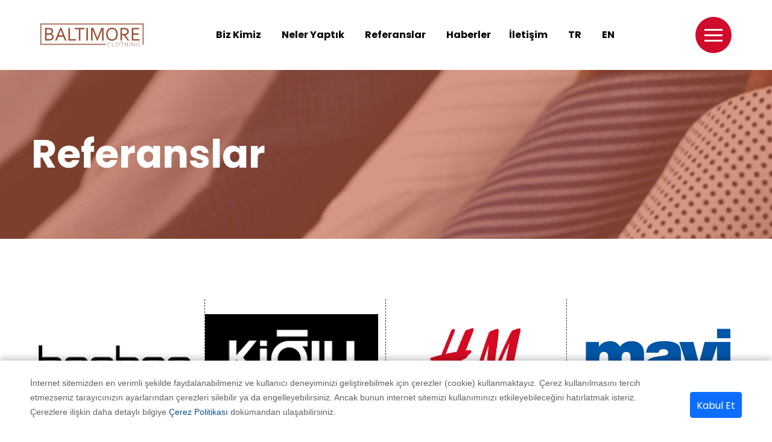

--- FILE ---
content_type: text/html; charset=UTF-8
request_url: https://baltimore-clothing.com/referanslar
body_size: 3690
content:
<!DOCTYPE html>
<html lang="tr">
    <head>
        <meta charset="utf-8">
        <title>Referanslar | Baltimore Clothing® Gömlek Kalite Güvencemiz</title>
        <meta name="description" content="Baltimore Clothing® olarak görevimiz en çok tercih edilen gömlek üretim firması olabilmek ve müşterilerimize istisnai değer ve kaliteli işçilik sağlayabilmektir">
        <meta name="keywords" content="Baltimore,Clothing,Gömlek,Kalite,Güvencemiz">
        <meta property="og:title" content="Baltimore Clothing® Gömlek Kalite Güvencemiz"/>
        <meta property="og:image" content="https://baltimore-clothing.com/assets/images/publish.jpg"/>
        <meta property="og:url" content="https://baltimore-clothing.com/referanslar" />
        <meta property="og:site_name" content="Baltimore Clothing® olarak görevimiz en çok tercih edilen gömlek üretim firması olabilmek ve müşterilerimize istisnai değer ve kaliteli işçilik sağlayabilmektir"/>
        <meta name="theme-color" content="#9a4d31">
        <meta name="distribution" content="Global" />
        <meta name="robots" content="all" />
        <meta name="googlebot" content="all" />
        <meta name="viewport" content="width=device-width, initial-scale=1, shrink-to-fit=no">

        <link rel="shortcut icon" href="https://baltimore-clothing.com/assets/images/favicon.svg" type="image/svg">
        <link rel="stylesheet" href="https://baltimore-clothing.com/assets/css/bootstrap.min.css">
        <link rel="stylesheet" href="https://baltimore-clothing.com/assets/fonts/fontawesome/css/all.min.css">
        <link rel="stylesheet" href="https://baltimore-clothing.com/assets/css/magnific-popup.css">
        <link rel="stylesheet" href="https://baltimore-clothing.com/assets/css/slick.css">
        <link rel="stylesheet" href="https://baltimore-clothing.com/assets/css/default.css">
        <link rel="stylesheet" href="https://baltimore-clothing.com/assets/css/style.css?v=1">
        <!-- Google tag (gtag.js) -->
        <script async src="https://www.googletagmanager.com/gtag/js?id=G-6K9B3M2CWH"></script>
        <script>
          window.dataLayer = window.dataLayer || [];
          function gtag(){dataLayer.push(arguments);}
          gtag('js', new Date());
          gtag('config', 'G-6K9B3M2CWH');
        </script>
    </head>
    <body>
        <div class="preloader">
            <div class="lds-ellipsis">
                <span></span>
                <span></span>
                <span></span>
            </div>
        </div>
        <!--Header Başlangıç-->
        <header class="header-area header-area-v1">
            <div class="header-navigation">
                <div class="custom-container header-container">
                    <div class="container">
                        <div class="row align-items-center">
                            <div class="col-lg-2 logo-col col-6">
                                <div class="site-branding">
                                    <div class="brand-logo">
                                        <a href="https://baltimore-clothing.com/"><img src="assets/images/logo.svg" width="100%" alt=""></a>
                                    </div>
                                </div>
                            </div>
                            <div class="col-lg-9 col-6">
                                <div class="nav-menu">
                                    <div class="navbar-close">
                                        <div class="cross-wrap"><span class="top"></span><span class="bottom"></span></div>
                                    </div>
                                    <nav class="main-menu">
                                        <ul>
                                            <li class="menu-item"><a href="https://baltimore-clothing.com/biz-kimiz">Biz Kimiz</a></li>
                                            <li class="menu-item"><a href="https://baltimore-clothing.com/neler-yaptik">Neler Yaptık</a></li>
                                            <li class="menu-item"><a href="https://baltimore-clothing.com/referanslar">Referanslar</a></li>
                                            <li class="menu-item"><a href="https://baltimore-clothing.com/haberler">Haberler</a><li>
                                            <li class="menu-item"><a href="https://baltimore-clothing.com/iletisim">İletişim</a></li>
                                            <li class="menu-item"><a href="https://baltimore-clothing.com/tr">TR</a></li>
                                            <li class="menu-item"><a href="https://baltimore-clothing.com/en">EN</a></li>
                                        </ul>
                                    </nav>
                                </div>
                                <div class="navbar-toggler float-end">
                                    <span></span><span></span><span></span>
                                </div>
                            </div>
                            <div class="col-lg-1">
                                <div class="nav-tools float-end">
                                    <a href="#" class="icon off-menu"><span></span><span></span><span></span></a>
                                    <div class="offcanvas-panel">
                                        <div class="offcanvas-panel-inner">
                                            <div class="panel-logo">
                                                <img width="80%" src="assets/images/logo.svg" alt="Baltimore Clothing®">
                                            </div>
                                            <div class="about-us">
                                                <h5 class="panel-widget-title">Biz Kimiz</h5>
                                                <p>Büyük bir gömlek üretim firması olmamıza rağmen ürettiğimiz her bir gömleğe bir terzinin hassas dokunuşunu ve kalitesini uyguluyoruz. Baltimore Clothing® olarak görevimiz en çok tercih edilen gömlek üretim firması olabilmek ve müşterilerimize istisnai değer ve kaliteli işçilik sağlayabilmektir.</p>
                                            </div>
                                            <div class="contact-us">
                                                <h5 class="panel-widget-title">İletişim Bilgileri</h5>
                                                <ul>
                                                    <li>
                                                        <i class="fal fa-map-marker-alt"></i>
                                                        Halkalı Mrkz. Mah. Dereboyu Cad. No:4 Ant Plato  Ofis No 29 34303 Küçükçekmece İstanbul                                                    </li>
                                                    <li>
                                                        <i class="fal fa-envelope-open"></i>
                                                        ibrahim@baltimore-clothing.com                                                    </li>
                                                    <li>
                                                        <i class="fal fa-phone"></i>
                                                        <a href="tel:+902125807961">+902125807961</a>
                                                    </li>
                                                </ul>
                                            </div>
                                            <a href="" class="panel-close"><i class="fal fa-times"></i></a>
                                        </div>
                                    </div>
                                </div>
                            </div>
                        </div>
                    </div>
                </div>
            </div>
        </header>
        <!--Header Bitiş-->
<!--Kırıntı Başlangıç-->
<section class="breadcrumbs-area bg_cover pt-100 pb-100" style="background-image: url(https://baltimore-clothing.com/assets/images/referans_band.jpg);">
    <div class="container">
        <div class="row align-items-center">
            <div class="col-lg-12">
                <div class="page-title">
                    <h1>Referanslar</h1>
                </div>
            </div>
        </div>
    </div>
</section>
<!--Kırıntı Bitiş-->
<!--Refderans Başlangıç-->
<section class="referans mt-100 mb-100">
  <div class="custom-container" style="max-width:100%;">
    <div class="container">
      <div class="row">
                <div class="col-lg-3 ref">
          <img src="https://baltimore-clothing.com/assets/images/referans/boohoo-a681e24a54.png" alt="BOOHOO">
        </div>
                <div class="col-lg-3 ref">
          <img src="https://baltimore-clothing.com/assets/images/referans/kigli-c292e5e7d1.png" alt="kiğılı">
        </div>
                <div class="col-lg-3 ref">
          <img src="https://baltimore-clothing.com/assets/images/referans/ref5-2b78ed05f1.jpg" alt="HM">
        </div>
                <div class="col-lg-3 ref">
          <img src="https://baltimore-clothing.com/assets/images/referans/ref18-7b7ca350b3.jpg" alt="Mavi">
        </div>
                <div class="col-lg-3 ref">
          <img src="https://baltimore-clothing.com/assets/images/referans/ref13-adf1be3c17.jpg" alt="Koton">
        </div>
                <div class="col-lg-3 ref">
          <img src="https://baltimore-clothing.com/assets/images/referans/ref7-bf0f3670e1.jpg" alt="Tommy Hilfiger">
        </div>
                <div class="col-lg-3 ref">
          <img src="https://baltimore-clothing.com/assets/images/referans/ref2-79c751a088.jpg" alt="US Polo">
        </div>
                <div class="col-lg-3 ref">
          <img src="https://baltimore-clothing.com/assets/images/referans/ref8-16f5dde396.jpg" alt="Zara">
        </div>
                <div class="col-lg-3 ref">
          <img src="https://baltimore-clothing.com/assets/images/referans/ref14-dff12418ef.jpg" alt="LC Waikiki">
        </div>
                <div class="col-lg-3 ref">
          <img src="https://baltimore-clothing.com/assets/images/referans/ref11-71681400d8.jpg" alt="Avva">
        </div>
                <div class="col-lg-3 ref">
          <img src="https://baltimore-clothing.com/assets/images/referans/ref17-ad7fdc30ee.jpg" alt="Altınyıldız">
        </div>
                <div class="col-lg-3 ref">
          <img src="https://baltimore-clothing.com/assets/images/referans/ref16-12e89e171f.jpg" alt="Pier Cardin">
        </div>
                <div class="col-lg-3 ref">
          <img src="https://baltimore-clothing.com/assets/images/referans/ref9-e1274a6eab.jpg" alt="Vakko">
        </div>
                <div class="col-lg-3 ref">
          <img src="https://baltimore-clothing.com/assets/images/referans/ref3-decb738323.jpg" alt="Damat">
        </div>
                <div class="col-lg-3 ref">
          <img src="https://baltimore-clothing.com/assets/images/referans/ref4-b6cec4c520.jpg" alt="Mudo Collection">
        </div>
                <div class="col-lg-3 ref">
          <img src="https://baltimore-clothing.com/assets/images/referans/ref19-6d9000933f.jpg" alt="Beymen">
        </div>
                <div class="col-lg-3 ref">
          <img src="https://baltimore-clothing.com/assets/images/referans/ref12-d5425c0f04.jpg" alt="Sarar">
        </div>
                <div class="col-lg-3 ref">
          <img src="https://baltimore-clothing.com/assets/images/referans/ref1-4463a8b76f.jpg" alt="Cacharel">
        </div>
                <div class="col-lg-3 ref">
          <img src="https://baltimore-clothing.com/assets/images/referans/ref6-ebc3bbfb90.jpg" alt="Abate">
        </div>
                <div class="col-lg-3 ref">
          <img src="https://baltimore-clothing.com/assets/images/referans/ref15-1962fa81c6.jpg" alt="">
        </div>
              </div>
    </div>
  </div>
</section>
<!--Referans Bitiş-->
<!--Footer Başlangıç-->
<footer class="footer-area-v2 mt-120">
    <div class="footer-top text-center mb-70">
        <div class="custom-container" style="max-width:100%;">
            <div class="container">
                <div class="row">
                    <div class="col-lg-5">
                        <div class="footer-logo">
                            <a href="#" class="brand-logo"><img src="https://baltimore-clothing.com/assets/images/logo.svg" width="100%" alt=""></a>
                        </div>
                    </div>
                    <div class="col-lg-3">
                        <div class="info-box d-flex align-items-center">
                            <div class="icon">
                                <i class="far fa-phone"></i>
                            </div>
                            <div class="info">
                                <h5><a href="tel:+902125807961">+902125807961</a></h5>
                            </div>
                        </div>
                    </div>
                    <div class="col-lg-4">
                        <div class="info-box d-flex align-items-center">
                            <div class="icon">
                                <i class="far fa-envelope-open"></i>
                            </div>
                            <div class="info">
                                <h5><a href="mailto:ibrahim@baltimore-clothing.com">ibrahim@baltimore-clothing.com</a></h5>
                            </div>
                        </div>
                    </div>
                </div>
            </div>
        </div>
    </div>
    <div class="container">
        <div class="footer-widget pb-30">
            <div class="row">
                <div class="col-lg-4 col-md-6 col-sm-12">
                    <div class="widget about-widget mb-30">
                        <h4 class="widget-title">Kaliteli İşçilik</h4>
                        <p>Baltimore Clothing® olarak görevimiz en çok tercih edilen gömlek üretim firması olabilmek ve müşterilerimize istisnai değer ve kaliteli işçilik sağlayabilmektir.</p>
                        <ul class="social-link">
                          <li><a href="http://instagram.com/baltimoregomlek" target="_blank"><i class="fab fa-instagram"></i></a></li>
                          <li><a href="http://facebook.com//baltimoregomlek" target="_blank"><i class="fab fa-facebook"></i></a></li>
                        </ul>
                    </div>
                </div>
                <div class="col-lg-4 col-md-6 col-sm-12">
                    <div class="widget quick-link-widget mb-30">
                        <h4 class="widget-title">Sayfalar</h4>
                        <ul class="widget-link">
                          <li><a href="https://baltimore-clothing.com/biz-kimiz">Biz Kimiz</a></li>
                          <li><a href="https://baltimore-clothing.com/neler-yaptik">Neler Yaptık</a></li>
                          <li><a href="https://baltimore-clothing.com/referanslar">Referanslar</a></li>
                          <li><a href="https://baltimore-clothing.com/haberler">Haberler</a><li>
                          <li><a href="https://baltimore-clothing.com/iletisim">İletişim</a></li>
                        </ul>
                    </div>
                </div>
                <div class="col-lg-3 col-md-6 col-sm-12">
                    <div class="widget instagra-widget mb-30">
                        <h4 class="widget-title">Fotoğraf</h4>
                        <ul class="instagram-list">
                                                      <li><a href="https://baltimore-clothing.com/assets/images/neler-yaptik/8681649771098-1-org-zoom-d171dd662d.jpg" class="image-popup"><img src="https://baltimore-clothing.com/assets/images/neler-yaptik/thumb2-8681649771098-1-org-zoom-d171dd662d.jpg" alt="ceremony gömlek"></a></li>
                                                      <li><a href="https://baltimore-clothing.com/assets/images/neler-yaptik/1-org-zoom-e9bd4e6194.jpg" class="image-popup"><img src="https://baltimore-clothing.com/assets/images/neler-yaptik/thumb2-1-org-zoom-e9bd4e6194.jpg" alt="ceremony gömlek"></a></li>
                                                      <li><a href="https://baltimore-clothing.com/assets/images/neler-yaptik/img-5-1-900x1234-eb3f066dd5.jpg" class="image-popup"><img src="https://baltimore-clothing.com/assets/images/neler-yaptik/thumb2-img-5-1-900x1234-eb3f066dd5.jpg" alt="ceremony gömlek"></a></li>
                                                      <li><a href="https://baltimore-clothing.com/assets/images/neler-yaptik/f2dcb565-b68a-40ad-b597-535021795778-e116d965ea.jpg" class="image-popup"><img src="https://baltimore-clothing.com/assets/images/neler-yaptik/thumb2-f2dcb565-b68a-40ad-b597-535021795778-e116d965ea.jpg" alt="ceremony gömlek"></a></li>
                                                      <li><a href="https://baltimore-clothing.com/assets/images/neler-yaptik/seremoni-e0a2fe4ead.jpg" class="image-popup"><img src="https://baltimore-clothing.com/assets/images/neler-yaptik/thumb2-seremoni-e0a2fe4ead.jpg" alt="ceremony gömlek"></a></li>
                                                      <li><a href="https://baltimore-clothing.com/assets/images/neler-yaptik/smokin-gomlek-7dff7a0216.jpg" class="image-popup"><img src="https://baltimore-clothing.com/assets/images/neler-yaptik/thumb2-smokin-gomlek-7dff7a0216.jpg" alt="ceremony gömlek"></a></li>
                                                  </ul>
                    </div>
                </div>
            </div>
        </div>
        <div class="copyright-text text-center">
            <p>Copyright © <script>document.write(new Date().getFullYear())</script> Baltimore Clothing®</p>
            <a class="mt-10" href="https://kulweb.net/?utm_source=baltimore-clothing.com" title="Kulweb ® | İnteraktif Web ve Grafik Hizmetleri"><img width="100" src="https://kulweb.net/img/kulweb-pub2.svg" alt="Kulweb ® | İnteraktif Web ve Grafik Hizmetleri"></a>
        </div>
    </div>
</footer>
<!-- Gizlilik Alanı -->
<div class="gizlilik-fixed">
  <div class="buyuk">
    <div class="containers">
      <div class="cont">
                  <div class="yazi">
            İnternet sitemizden en verimli şekilde faydalanabilmeniz ve kullanıcı deneyiminizi geliştirebilmek için çerezler (cookie) kullanmaktayız. Çerez kullanılmasını tercih etmezseniz tarayıcınızın ayarlarından çerezleri silebilir ya da engelleyebilirsiniz. Ancak bunun internet sitemizi kullanımınızı etkileyebileceğini hatırlatmak isteriz. Çerezlere ilişkin daha detaylı bilgiye <a href="https://baltimore-clothing.com/cerez-ve-gizlilik-politikasi" class="gizlilik-btn" >Çerez Politikası</a> dokümandan ulaşabilirsiniz.
          </div>
          <div class="btn-box btncont">
              <a href="javascript:;" class="btn btn-primary mt-4 btn-cerez-kabul"><span>Kabul Et</span></a>
          </div>
              </div>
    </div>
  </div>
  <div class="kucuk">
    <div class="container-fulid">
      <div class="cont">
        <a href="javascript:;" class="kucuk-ikon"></a>
      </div>
    </div>
  </div>
</div>
<!--Footer Bitiş-->
<a href="#" class="back-to-top" ><i class="fas fa-angle-up"></i></a>
<script src="https://baltimore-clothing.com/assets/js/vendor/modernizr-3.6.0.min.js"></script>
<script src="https://baltimore-clothing.com/assets/js/vendor/jquery-3.6.0.min.js"></script>
<script src="https://baltimore-clothing.com/assets/js/popper.min.js"></script>
<script src="https://baltimore-clothing.com/assets/js/bootstrap.min.js"></script>
<script src="https://baltimore-clothing.com/assets/js/slick.min.js"></script>
<script src="https://baltimore-clothing.com/assets/js/jquery.magnific-popup.min.js"></script>
<script src="https://baltimore-clothing.com/assets/js/isotope.pkgd.min.js"></script>
<script src="https://baltimore-clothing.com/assets/js/imagesloaded.pkgd.min.js"></script>
<script src="https://baltimore-clothing.com/assets/js/jquery.counterup.min.js"></script>
<script src="https://baltimore-clothing.com/assets/js/jquery.waypoints.min.js"></script>
<script src="https://baltimore-clothing.com/assets/js/main.js?v=1"></script>
<script src="https://cdnjs.cloudflare.com/ajax/libs/jquery.mask/1.14.0/jquery.mask.js"></script>
<script>
$(document).ready(function(){
  $('.telefon').mask('(000) 000 00 00',{placeholder:"(___) ___ __ __"});
});
</script>
<script src="https://www.google.com/recaptcha/api.js?hl=tr" async defer></script>

</body>
</html>


--- FILE ---
content_type: text/css
request_url: https://baltimore-clothing.com/assets/css/style.css?v=1
body_size: 9972
content:
@charset "UTF-8";
/*-----------------------------------------------------------------------------------

    Template Name: Fidda
    Description: Portfolio & Digital Agency HTML Template
    Author: webtend
    Author URI: https://webtend.net/
    Version: 1.0

-----------------------------------------------------------------------------------

    CSS INDEX
    ===================

    01. Theme default css
	02. Header css
    03. Hero css
    04. About css
    05. Service css
    06. Features css
    07. Portfolio css
    08. Testimonial css
    09. Team css
    10. Blog css
    11. Contact css
    12. Footer css

-----------------------------------------------------------------------------------*/
/*=========================
    1. Start COMMON css
==========================*/
@import url("https://fonts.googleapis.com/css2?family=Poppins:wght@300;400;500;600;700&display=swap");
html {
  font-size: 100%;
}

* {
  margin: 0;
  padding: 0;
  box-sizing: border-box;
}

a {
  color: inherit;
  text-decoration: none;
  transition: all 0.3s ease-out 0s;
}
a:hover, a:focus {
  color: inherit;
  text-decoration: none;
}

a:focus,
input:focus,
textarea:focus,
button:focus {
  text-decoration: none;
  outline: none;
}

i,
span,
a {
  display: inline-block;
}

h1,
h2,
h3,
h4,
h5 {
  font-weight: 700;
}

h1,
h2,
h3,
h4,
h5,
h6 {
  font-family: "Poppins", sans-serif;
  color: #000000;
  margin: 0px;
}

h1 {
  font-size: 65px;
  line-height: 80px;
}

h2 {
  font-size: 50px;
  line-height: 60px;
}

h3 {
  font-size: 30px;
  line-height: 40px;
}

h4 {
  font-size: 24px;
  line-height: 34px;
}

h5 {
  font-size: 20px;
  line-height: 30px;
}

h6 {
  font-size: 16px;
}

ul, ol {
  margin: 0px;
  padding: 0px;
  list-style-type: none;
}

p {
  color: #616161;
  margin: 0px;
}

input, textarea {
  display: inherit;
}

img {
  max-width: 100%;
}

body {
  font-family: "Poppins", sans-serif;
  font-weight: normal;
  font-style: normal;
  color: #616161;
  font-size: 16px;
  line-height: 28px;
  overflow-x: hidden;
}

.bg_cover {
  background-position: center center;
  background-size: cover;
  background-repeat: no-repeat;
}

.slick-slide {
  outline: 0;
}

@media only screen and (min-width: 1200px) and (max-width: 1600px) {
  .container {
    max-width: 1200px;
  }
}

ul.social-link li {
  display: inline-block;
}

.form_group {
  position: relative;
}

.form_control {
  width: 100%;
  padding: 0 30px;
  height: 60px;
}

textarea.form_control {
  padding-top: 15px;
}

.section-title span.span {
  position: relative;
  color: #C16246;
  font-size: 18px;
  font-weight: 700;
  margin-bottom: 20px;
}
.section-title span.span:before, .section-title span.span:after {
  display: inline-block;
  content: "";
  width: 55px;
  height: 3px;
  vertical-align: middle;
  background-color: #C16246;
}
.section-title span.span:before {
  margin-right: 20px;
}
.section-title span.span:after {
  margin-left: 20px;
}
.section-title h2 {
  margin-bottom: 30px;
  font-size: 40px;
  line-height: 50px;
}
@media (max-width: 767px) {
  .section-title h2 {
    font-size: 28px;
    line-height: 38px;
  }
}
.section-title.section-title-left span.span:after {
  display: none;
}
.section-title.section-title-two span.span {
  color: #C16246;
}
.section-title.section-title-two span.span:after, .section-title.section-title-two span.span::before {
  background-color: #C16246;
}
.section-title.section-title-two h2 {
  color: #C16246;
}

.section-title-white span.span, .section-title-white h2 {
  color: #fff;
}

/*===== All bg =====*/
.dark-bg {
  background-color: #16161b;
}

.light-bg {
  background: #f7f7f7;
}

/*===== All Button Style =====*/
.main-btn {
  display: inline-block;
  padding: 19px 50px;
  font-size: 16px;
  font-weight: 700;
  color: #fff;
  background: #d00b2b;
  line-height: 27px;
  text-transform: capitalize;
  transition: all 0.3s ease-out 0s;
}
.main-btn:after {
  display: inline-block;
  content: "";
  font-family: "Font Awesome 5 Pro";
  padding-left: 10px;
}
.main-btn.main-btn-two {
  background-color: #C16246;
}
.main-btn:hover, .main-btn:focus {
  background: #000000;
  color: #fff;
}

button {
  border: none;
}

.btn-link {
  color: #000000;
  vertical-align: middle;
  text-decoration: none;
  font-weight: 600;
}
.btn-link:after {
  display: inline-block;
  content: "";
  font-family: "Font Awesome 5 Pro";
  padding-left: 15px;
}

/*
    nice select css
*/
.nice-select {
  width: 100%;
  outline: none;
}
.nice-select.open:after {
  transform: none;
}
.nice-select:after {
  content: "";
  font-family: "Font Awesome 5 Pro";
  right: 20px;
  font-size: 12px;
  font-weight: 400;
  transform: none;
  border: none;
  top: 0;
  margin-top: 0;
  color: #2E2E2E;
}
.nice-select .list {
  width: 100%;
}

/*
    search
*/
#search-modal {
  background: rgba(23, 26, 33, 0.85);
}
#search-modal .modal-dialog {
  position: absolute;
  top: 50%;
  left: 50%;
  transform: translate(-50%, -50%);
  border: none;
  outline: 0;
}
#search-modal form {
  width: 555px;
  position: relative;
}
#search-modal .modal-content {
  background: 0 0;
  box-shadow: none;
  border: none;
}
#search-modal .modal-content:focus {
  box-shadow: none;
}
#search-modal .form_control {
  padding-left: 0;
  background: transparent;
  border: none;
  border-bottom: 1px solid #e5e5e5;
  color: #fff;
  margin-bottom: 0;
  height: 50px;
}
#search-modal .form_control:focus {
  border-color: #d00b2b;
}
#search-modal .form_control::placeholder {
  color: #fff;
}
#search-modal .search_btn {
  position: absolute;
  background: transparent;
  top: 10px;
  right: 10px;
  color: #fff;
}

/*
    Start Preloader css
*/
.preloader {
  background-color: #fff;
  bottom: 0;
  height: 100%;
  left: 0;
  position: fixed;
  right: 0;
  top: 0;
  width: 100%;
  z-index: 99999;
}

.lds-ellipsis {
  margin: 0 auto;
  position: relative;
  top: 50%;
  transform: translateY(-50%);
  width: 64px;
  text-align: center;
  z-index: 9999;
}

.lds-ellipsis span {
  display: inline-block;
  width: 15px;
  height: 15px;
  border-radius: 50%;
  background: #C16246;
  animation: ball-pulse-sync 0.6s 0s infinite ease-in-out;
}

.lds-ellipsis span:nth-child(1) {
  animation: ball-pulse-sync 0.6s -0.14s infinite ease-in-out;
}

.lds-ellipsis span:nth-child(2) {
  animation: ball-pulse-sync 0.6s -70ms infinite ease-in-out;
}
@keyframes ball-pulse-sync {
  33% {
    transform: translateY(10px);
  }
  66% {
    transform: translateY(-10px);
  }
  100% {
    transform: translateY(0);
  }
}
/*
    End Preloader css
*/
/*
    Start scroll_up css
*/
.back-to-top {
  background: #d00b2b;
  border-radius: 50%;
  bottom: 30px;
  color: #fff;
  cursor: pointer;
  display: none;
  font-size: 20px;
  width: 50px;
  height: 50px;
  line-height: 50px;
  position: fixed;
  right: 30px;
  text-align: center;
  text-decoration: none;
  transition: 0.3s;
  z-index: 337;
}
.back-to-top:hover, .back-to-top:focus {
  background: #000000;
  color: #fff;
}

/*
    End scroll_up css
*/
@keyframes play {
  0% {
    transform: translateX(-50%) translateY(-50%) translateZ(0) scale(0.5);
    opacity: 0;
  }
  0% {
    transform: translateX(-50%) translateY(-50%) translateZ(0) scale(0.5);
    opacity: 1;
  }
  100% {
    transform: translateX(-50%) translateY(-50%) translateZ(0) scale(1.3);
    opacity: 0;
  }
}
/*====================
    End COMMON css
======================*/
/*---=======================
   02. Start Header  css
===========================---*/
header {
  z-index: 1;
}

.transparent-header {
  position: absolute;
  background-color: transparent;
  top: 0;
  left: 0;
  width: 100%;
  z-index: 999;
}

.header-navigation {
  position: relative;
  z-index: 2;
}
@media only screen and (min-width: 992px) and (max-width: 1199px) {
  .header-navigation {
    padding: 15px 0;
  }
}
@media (max-width: 991px) {
  .header-navigation {
    padding: 15px 0;
  }
}
.header-navigation .main-menu ul > li.menu-item-has-children > a:after {
  content: "";
  font-family: "Font Awesome 5 Pro";
  font-weight: 400;
  float: right;
  display: inline-block;
  color: #000000;
  font-size: 14px;
  margin-left: 5px;
}
@media only screen and (min-width: 992px) and (max-width: 1199px) {
  .header-navigation .main-menu ul > li.menu-item-has-children > a:after {
    display: none;
  }
}
@media (max-width: 991px) {
  .header-navigation .main-menu ul > li.menu-item-has-children > a:after {
    display: none;
  }
}
.header-navigation .main-menu ul > li.menu-item-has-children .sub-menu li.menu-item-has-children:hover > a:after {
  color: #fff;
}
.header-navigation .main-menu ul > li.menu-item-has-children .sub-menu li.menu-item-has-children > a:after {
  margin-left: 0px;
  margin-right: 5px;
  color: #000000;
}
.header-navigation .main-menu ul li {
  display: inline-block;
  position: relative;
}
.header-navigation .main-menu ul li > a {
  display: block;
  font-size: 16px;
  color: #000000;
  font-weight: 700;
  text-transform: capitalize;
  padding: 50px 15px;
  line-height: 1;
}
.header-navigation .main-menu ul li > a.nav-link.active {
  color: #d00b2b;
}
.header-navigation .main-menu ul li .sub-menu {
  position: absolute;
  left: 0;
  top: 120%;
  width: 200px;
  background-color: #fff;
  opacity: 0;
  visibility: hidden;
  transition: all 0.2s;
  z-index: 99;
  height: auto;
  text-align: left;
}
.header-navigation .main-menu ul li .sub-menu li {
  display: block;
  margin: 0;
}
.header-navigation .main-menu ul li .sub-menu li:last-child > a {
  border-bottom: none;
}
.header-navigation .main-menu ul li .sub-menu li a {
  display: block;
  padding: 8px 15px;
  font-size: 14px;
  position: relative;
  transition: all 0.3s ease-out 0s;
  border-radius: 0;
  line-height: 2;
  margin: 0;
  border-bottom: 1px solid #ececec;
  color: #1b3255;
}
.header-navigation .main-menu ul li .sub-menu li a:hover {
  background-color: #d00b2b;
  color: #fff;
  border-color: transparent;
}
.header-navigation .main-menu ul li .sub-menu li .sub-menu {
  left: 100%;
  top: 50%;
}
.header-navigation .main-menu ul li .sub-menu li:hover .sub-menu {
  top: 0%;
}
.header-navigation .main-menu ul li .sub-menu li:hover > a {
  background-color: #d00b2b;
  color: #fff;
}
.header-navigation .main-menu ul li:hover.menu-item-has-children > a:after {
  color: #d00b2b;
}
.header-navigation .main-menu ul li:hover > a {
  color: #d00b2b;
}
.header-navigation .main-menu ul li:hover > .sub-menu {
  opacity: 1;
  visibility: visible;
  top: 100%;
}
.header-navigation .main-menu ul li .dd-trigger {
  display: none;
}
.header-navigation .nav-tools {
  display: flex;
  align-items: center;
}
@media (max-width: 991px) {
  .header-navigation .nav-tools {
    display: none;
  }
}
.header-navigation .nav-tools .icon {
  margin-left: 5px;
  width: 60px;
  height: 60px;
  text-align: center;
  line-height: 60px;
  border-radius: 50%;
  border: 2px solid rgba(26, 25, 29, 0.2);
  display: flex;
  align-items: center;
  justify-content: center;
  flex-direction: column;
  border-radius: 50%;
}
.header-navigation .nav-tools .icon:hover {
  background-color: #d00b2b;
  border-color: transparent;
  color: #fff;
}
.header-navigation .nav-tools .icon:hover.off-menu span {
  background-color: #fff;
}
.header-navigation .nav-tools .icon.off-menu {
  background-color: #d00b2b;
  border-color: transparent;
}
@media (max-width: 767px) {
  .header-navigation .nav-tools .icon.off-menu {
    display: none;
  }
}
.header-navigation .nav-tools .icon.off-menu span {
  width: 30px;
  height: 3px;
  background-color: #fff;
  display: block;
  margin: 3px 0;
  transition: all 0.3s ease-out 0s;
}
.header-navigation .nav-menu {
  text-align: center;
}
.header-navigation.breakpoint-on .nav-menu {
  text-align: left;
  background-color: #fff;
  position: fixed;
  top: 0;
  left: -300px;
  z-index: 9999;
  width: 300px;
  height: 100%;
  transition-duration: 500ms;
  padding: 0;
  box-shadow: 0 5px 20px rgba(0, 0, 0, 0.1);
  display: block;
  overflow-x: hidden;
  overflow-y: scroll;
  padding-top: 70px;
}
.header-navigation.breakpoint-on .nav-menu.menu-on {
  left: 0;
}
.header-navigation.breakpoint-on .nav-menu .main-menu ul li {
  display: block;
  margin: 0;
  border-bottom: 1px solid #ececec;
}
.header-navigation.breakpoint-on .nav-menu .main-menu ul li:last-child {
  border-bottom: 0;
}
.header-navigation.breakpoint-on .nav-menu .main-menu ul li.active .sub-menu {
  border-top: 1px solid #ececec;
}
.header-navigation.breakpoint-on .nav-menu .main-menu ul li a {
  display: block;
  border-bottom: 1px solid rgba(255, 255, 255, 0.5);
  color: #000000 !important;
  padding: 13px 20px;
}
.header-navigation.breakpoint-on .nav-menu .main-menu ul li .sub-menu {
  width: 100%;
  position: relative;
  top: 0;
  left: 0;
  box-shadow: none;
  background-color: transparent;
  visibility: visible;
  opacity: 1;
  display: none;
  transition: none;
}
.header-navigation.breakpoint-on .nav-menu .main-menu ul li .sub-menu li a {
  color: #000000;
  padding: 0px 20px 0 40px;
  line-height: 45px !important;
}
.header-navigation.breakpoint-on .nav-menu .main-menu ul li .sub-menu li a:hover {
  border-color: rgba(255, 255, 255, 0.5);
}
.header-navigation.breakpoint-on .nav-menu .main-menu ul li .dd-trigger {
  display: block;
  position: absolute;
  right: 0;
  height: 45px;
  width: 45px;
  top: 0;
  border-left: 1px solid rgba(255, 255, 255, 0.5);
  z-index: 2;
  background: transparent;
  text-align: center;
  line-height: 45px;
  cursor: pointer;
  color: #000000;
  font-size: 20px;
}
.header-navigation.breakpoint-on .nav-menu .main-menu.menu-on {
  left: 0;
}
.header-navigation.breakpoint-on .nav-pushed-item {
  display: none;
}
.header-navigation.breakpoint-on .navbar-close,
.header-navigation.breakpoint-on .navbar-toggler {
  display: block;
}
.header-navigation .navbar-toggler {
  padding: 0;
  border: none;
  background-color: transparent;
  cursor: pointer;
  display: none;
}
.header-navigation .navbar-toggler span {
  position: relative;
  background-color: #000000;
  border-radius: 3px;
  display: block;
  height: 3px;
  margin-top: 5px;
  padding: 0;
  transition-duration: 300ms;
  width: 30px;
  cursor: pointer;
  display: block;
}
.header-navigation .navbar-toggler.active span:nth-of-type(1) {
  transform: rotate3d(0, 0, 1, 45deg);
  top: 8px;
}
.header-navigation .navbar-toggler.active span:nth-of-type(2) {
  opacity: 0;
}
.header-navigation .navbar-toggler.active span:nth-of-type(3) {
  transform: rotate3d(0, 0, 1, -45deg);
  top: -8px;
}
.header-navigation .navbar-close {
  position: absolute;
  top: 0;
  right: 0;
  z-index: 12;
  display: none;
  background: #C16246;
  padding: 5px;
}
.header-navigation .navbar-close .cross-wrap {
  width: 34px;
  height: 34px;
  cursor: pointer;
  position: relative;
}
.header-navigation .navbar-close .cross-wrap span {
  position: absolute;
  display: block;
  width: 100%;
  height: 2px;
  border-radius: 6px;
  background: #fff;
}
.header-navigation .navbar-close .cross-wrap span.top {
  top: 17px;
  left: 0;
  transform: rotate(45deg);
}
.header-navigation .navbar-close .cross-wrap span.bottom {
  bottom: 15px;
  left: 0;
  transform: rotate(-45deg);
}

.header-area-v1 .header-navigation .container-fluid {
  padding-left: 70px;
  padding-right: 70px;
}
@media (max-width: 991px) {
  .header-area-v1 .header-navigation .container-fluid {
    padding-left: 15px;
    padding-right: 15px;
  }
}

.header-area-v2.transparent-header {
  top:30px;
}
.header-area-v2 .header-container {
  background-color: #fff;
}
.header-area-v2 .header-navigation .nav-tools .icon.off-menu {
  background-color: #C16246;
  border-color: transparent;
}
.header-area-v2 .header-navigation .nav-tools .icon.off-menu span {
  background-color: #fff;
}

.offcanvas-panel {
  position: fixed;
  right: 0;
  top: 0;
  background-color: rgba(0, 0, 0, 0.5);
  z-index: 9999;
  width: 100%;
  height: 100%;
  display: flex;
  justify-content: flex-end;
  transition: all 0.3s ease-out 0s;
  opacity: 0;
  visibility: hidden;
}
.offcanvas-panel.panel-on {
  visibility: visible;
  opacity: 1;
}
.offcanvas-panel.panel-on .offcanvas-panel-inner {
  visibility: visible;
  opacity: 1;
  margin-right: 0;
}
.offcanvas-panel .offcanvas-panel-inner {
  max-width: 400px;
  height: 100%;
  background-color: #fff;
  padding: 40px;
  position: relative;
  overflow-y: scroll;
  overflow-x: hidden;
  margin-right: -400px;
  transition: all 0.3s ease-out 0s;
  opacity: 0;
  visibility: hidden;
}
.offcanvas-panel .offcanvas-panel-inner .panel-logo, .offcanvas-panel .offcanvas-panel-inner .offcanvas-panel, .offcanvas-panel .offcanvas-panel-inner .about-us {
  margin-bottom: 40px;
}
.offcanvas-panel .panel-widget-title {
  font-size: 20px;
  margin-bottom: 20px;
  padding-bottom: 15px;
  position: relative;
  border-bottom: 2px solid #ededed;
  font-weight: 600;
}
.offcanvas-panel .contact-us ul li {
  position: relative;
  padding-left: 60px;
  margin-bottom: 30px;
}
.offcanvas-panel .contact-us ul li:last-child {
  margin-bottom: 0px;
}
.offcanvas-panel .contact-us ul li i {
  position: absolute;
  left: 0;
  top: 50%;
  transform: translateY(-50%);
  width: 40px;
  height: 40px;
  line-height: 40px;
  background-color: #C16246;
  border-radius: 50%;
  font-size: 14px;
  border-radius: 50%;
  text-align: center;
  color: #fff;
}
.offcanvas-panel .panel-close {
  position: absolute;
  top: 20px;
  right: 40px;
  font-size: 25px;
  line-height: 1;
  padding: 5px;
  color: #000000;
  z-index: 2;
}

.header-navigation.sticky {
  position: fixed;
  top: 0;
  left: 0;
  right: 0;
  z-index: 999;
  animation: sticky 1.2s;
  background: #fff;
}
@keyframes sticky {
  0% {
    top: -200px;
  }
  100% {
    top: 0;
  }
}
/*---=======================
   End Header css
===========================---*/
/*---=======================
   03. Start Hero  css
===========================---*/
.hero-area-v1 {
  position: relative;
  z-index: 1;
}
.hero-area-v1 .hero-slider-one {
  padding: 185px 0 220px;
}
.hero-area-v1 .hero-slider-one .slick-list {
  padding-top: 30px;
}
.hero-area-v1 .hero-slider-one .slick-arrow {
  position: absolute;
  top: 50%;
  transform: translateY(-50%);
  cursor: pointer;
  z-index: 1;
  border: 2px solid #dfdfdf;
  color: #616161;
  display: flex;
  align-items: center;
  justify-content: center;
  width: 130px;
  height: 130px;
  border-radius: 50%;
  font-size: 50px;
}
.hero-area-v1 .hero-slider-one .slick-arrow.prev {
  left: 70px;
}
.hero-area-v1 .hero-slider-one .slick-arrow.next {
  right: 70px;
}
.hero-area-v1 .hero-slider-one .slick-arrow:hover, .hero-area-v1 .hero-slider-one .slick-arrow:focus {
  border-color: #d00b2b;
  color: #d00b2b;
}
@media only screen and (min-width: 1200px) and (max-width: 1600px) {
  .hero-area-v1 .hero-slider-one .slick-arrow {
    width: 60px;
    height: 60px;
    font-size: 20px;
  }
  .hero-area-v1 .hero-slider-one .slick-arrow.prev {
    left: 0px;
  }
  .hero-area-v1 .hero-slider-one .slick-arrow.next {
    right: 0px;
  }
}
.hero-area-v1:after {
  position: absolute;
  top: -180px;
  right: 140px;
  content: "";
  width: 1021px;
  height: 1021px;
  background-color: #f7f7f7;
  border-radius: 50%;
  z-index: -1;
}
@media (max-width: 991px) {
  .hero-area-v1 .hero-content {
    margin-bottom: 60px;
  }
}
.hero-area-v1 .hero-content span.span {
  display: block;
  color: #000000;
  position: relative;
  font-size: 18px;
  font-weight: 700;
}
.hero-area-v1 .hero-content span.span:before {
  display: inline-block;
  content: "";
  width: 55px;
  height: 3px;
  background-color: #d00b2b;
  vertical-align: middle;
  margin-right: 20px;
}
.hero-area-v1 .hero-content h1 {
  font-size: 120px;
  line-height: 150px;
  margin-bottom: 50px;
}
@media only screen and (min-width: 1200px) and (max-width: 1600px) {
  .hero-area-v1 .hero-content h1 {
    font-size: 80px;
    line-height: 90px;
  }
}
@media only screen and (min-width: 992px) and (max-width: 1199px) {
  .hero-area-v1 .hero-content h1 {
    font-size: 80px;
    line-height: 90px;
  }
}
@media (max-width: 991px) {
  .hero-area-v1 .hero-content h1 {
    font-size: 40px;
    line-height: 50px;
  }
}
@media (max-width: 767px) {
  .hero-area-v1 .hero-content h1 {
    font-size: 30px;
    line-height: 40px;
  }
}
.hero-area-v1 .hero-img {
  position: relative;
  z-index: 1;
}
.hero-area-v1 .hero-img:after {
  position: absolute;
  top: -30px;
  right: -30px;
  width: 335px;
  height: 330px;
  background-color: #d00b2b;
  content: "";
  z-index: -1;
}

.hero-area-v2 .hero-slider-two .slick-arrow {
  position: absolute;
  top: 50%;
  transform: translateY(-50%);
  cursor: pointer;
  z-index: 1;
  border: 2px solid #fff;
  color: #fff;
  display: flex;
  align-items: center;
  justify-content: center;
  width: 100px;
  height: 100px;
  border-radius: 50%;
  font-size: 50px;
  transition: all 0.3s ease-out 0s;
}
.hero-area-v2 .hero-slider-two .slick-arrow.prev {
  left: 70px;
}
.hero-area-v2 .hero-slider-two .slick-arrow.next {
  right: 70px;
}
.hero-area-v2 .hero-slider-two .slick-arrow:hover {
  color: #C16246;
  border-color: #C16246;
}
@media only screen and (min-width: 1200px) and (max-width: 1600px) {
  .hero-area-v2 .hero-slider-two .slick-arrow {
    width: 60px;
    height: 60px;
    font-size: 20px;
  }
  .hero-area-v2 .hero-slider-two .slick-arrow.prev {
    left: 30px;
  }
  .hero-area-v2 .hero-slider-two .slick-arrow.next {
    right: 30px;
  }
}
.hero-area-v2 .single-slider {
  padding: 600px 0 165px;
}
.hero-area-v2 .hero-content span.span {
  font-size: 18px;
  font-weight: 700;
  text-transform: uppercase;
  color: #C16246;
  margin-bottom: 25px;
}
.hero-area-v2 .hero-content span.span:before, .hero-area-v2 .hero-content span.span:after {
  display: inline-block;
  content: "";
  width: 55px;
  height: 3px;
  vertical-align: middle;
  background-color: #C16246;
}
.hero-area-v2 .hero-content span.span:before {
  margin-right: 20px;
}
.hero-area-v2 .hero-content span.span:after {
  margin-left: 20px;
}
.hero-area-v2 .hero-content h1 {
  font-size: 120px;
  line-height: 120px;
  color: #C16246;
  margin-bottom: 40px;
}
@media only screen and (min-width: 1200px) and (max-width: 1600px) {
  .hero-area-v2 .hero-content h1 {
    font-size: 80px;
    line-height: 90px;
  }
}
@media only screen and (min-width: 992px) and (max-width: 1199px) {
  .hero-area-v2 .hero-content h1 {
    font-size: 80px;
    line-height: 90px;
  }
}
@media (max-width: 991px) {
  .hero-area-v2 .hero-content h1 {
    font-size: 40px;
    line-height: 50px;
  }
}
@media (max-width: 767px) {
  .hero-area-v2 .single-slider {
    padding: 250px 0;
  }
  .hero-area-v2 .hero-content h1 {
    font-size: 30px;
    line-height: 40px;
  }
}

.custom-container {
  max-width: 1400px;
  margin: 0 auto;
  padding-left: 15px;
  padding-right: 15px;
}
@media only screen and (min-width: 1200px) and (max-width: 1600px) {
  .custom-container {
    max-width: 1200px;
  }
}
@media only screen and (min-width: 992px) and (max-width: 1199px) {
  .custom-container {
    max-width: 950px;
    padding: 15px 0;
  }
}
@media only screen and (min-width: 768px) and (max-width: 991px) {
  .custom-container {
    max-width: 750px;
    padding: 15px 0;
  }
}
@media (max-width: 767px) {
  .custom-container {
    max-width: 500px;
    padding: 15px 0;
  }
  .header-area-v2.transparent-header {
    top:0px;
  }
}
@media (max-width: 400px) {
  .custom-container {
    max-width: 90%;
    padding: 25px 0;
  }
}

.breadcrumbs-area {
  position: relative;
  z-index: 1;
}
.breadcrumbs-area:after {
  position: absolute;
  top: 0;
  left: 0;
  content: "";
  width: 100%;
  height: 100%;
  background-color: rgba(193, 98, 70, 0.65);
  z-index: -1;
}
@media (max-width: 991px) {
  .breadcrumbs-area .page-title {
    margin-bottom: 20px;
  }
}
.breadcrumbs-area .page-title h1 {
  color: #fff;
}
@media only screen and (min-width: 992px) and (max-width: 1199px) {
  .breadcrumbs-area .page-title h1 {
    font-size: 50px;
    line-height: 60px;
  }
}
@media (max-width: 991px) {
  .breadcrumbs-area .page-title h1 {
    font-size: 40px;
    line-height: 60px;
  }
}
.breadcrumbs-area .page-breadcrumb {
  float: right;
}
@media (max-width: 991px) {
  .breadcrumbs-area .page-breadcrumb {
    float: none;
  }
}
.breadcrumbs-area .page-breadcrumb ul li {
  font-size: 20px;
  font-weight: 500;
  color: #fff;
}
.breadcrumbs-area .page-breadcrumb ul li.active a {
  color: #fff;
}
.breadcrumbs-area .page-breadcrumb ul li:last-child:after {
  display: none;
}
.breadcrumbs-area .page-breadcrumb ul li:after {
  display: inline-block;
  content: "";
  padding-left: 10px;
  padding-right: 8px;
  font-family: "Font Awesome 5 Pro";
}

/*---=======================
   End Hero  css
===========================---*/
/*---=======================
   04. Start About  css
===========================---*/
.about-area-v1 .about-img {
  position: relative;
  overflow: hidden;
}
.about-area-v1 .about-img img {
  width: 100%;
}
.about-area-v1 .about-img .play-content {
  position: absolute;
  top: 50%;
  left: 50%;
  transform: translate(-50%, -50%);
}
.about-area-v1 .about-img .play-content .video-popup {
  position: relative;
  width: 90px;
  height: 90px;
  display: flex;
  align-items: center;
  justify-content: center;
  border-radius: 50%;
  color: #fff;
  font-size: 15px;
  text-transform: uppercase;
  background-color: #C16246;
  font-weight: 600;
  margin: auto;
  z-index: 1;
}
.about-area-v1 .about-img .play-content .video-popup::after {
  position: absolute;
  content: "";
  top: 50%;
  left: 50%;
  width: 200px;
  height: 200px;
  border: 1px solid #fff;
  border-radius: 50%;
  transform: translate(-50%, -50%);
}
.about-area-v1 .about-content-box {
  padding-left: 40px;
  padding-right: 140px;
}
@media only screen and (min-width: 992px) and (max-width: 1199px) {
  .about-area-v1 .about-content-box {
    padding-left: 0px;
    padding-right: 0px;
  }
}
@media (max-width: 991px) {
  .about-area-v1 .about-content-box {
    padding-left: 0px;
    padding-right: 0px;
  }
}
.about-area-v1 .about-content-box p {
  margin-bottom: 30px;
}
@media (max-width: 991px) {
  .about-area-v1 .about-content-box .box {
    margin-bottom: 30px;
  }
}
.about-area-v1 .about-content-box .box:hover .box-img .overlay {
  visibility: visible;
  opacity: 1;
}
.about-area-v1 .about-content-box .box .box-img {
  position: relative;
  overflow: hidden;
  margin-bottom: 20px;
}
.about-area-v1 .about-content-box .box .box-img img {
  width: 100%;
}
.about-area-v1 .about-content-box .box .box-img .overlay {
  display: block;
  width: 100%;
  height: 100%;
  position: absolute;
  top: 0;
  left: 0;
  display: flex;
  align-items: center;
  justify-content: center;
  background-color: rgba(27, 14, 96, 0.9);
  opacity: 0;
  visibility: hidden;
  transition: all 0.3s ease-out 0s;
}
.about-area-v1 .about-content-box .box .box-img .overlay i {
  width: 55px;
  height: 55px;
  border-radius: 50%;
  line-height: 55px;
  text-align: center;
  border: 1px solid #fff;
  color: #fff;
}

/*---=======================
   End About  css
===========================---*/
/*---=======================
   05. Start Service  css
===========================---*/
.service-area-v1 {
  position: relative;
  overflow: hidden;
}
.service-area-v1 .service-right-bg {
  position: absolute;
  top: 130px;
  right: 140px;
  width: 40%;
  height: 100%;
}
@media only screen and (min-width: 992px) and (max-width: 1199px) {
  .service-area-v1 .service-right-bg {
    right: 0;
  }
}
@media (max-width: 991px) {
  .service-area-v1 .service-right-bg {
    display: none;
  }
}
.service-area-v1 .service-content-box {
  padding-right: 80px;
}
@media only screen and (min-width: 992px) and (max-width: 1199px) {
  .service-area-v1 .service-content-box {
    padding-right: 0px;
  }
}
@media (max-width: 991px) {
  .service-area-v1 .service-content-box {
    padding-right: 0px;
  }
}
.service-area-v1 .service-content-box .service-item {
  background-color: #18214c;
  padding: 40px 30px;
  transition: all 0.3s ease-out 0s;
}
.service-area-v1 .service-content-box .service-item:hover {
  background-color: rgba(27, 14, 96, 0.5);
}
.service-area-v1 .service-content-box .service-item:hover .icon {
  background-color: #fff;
}
.service-area-v1 .service-content-box .service-item:hover .icon i {
  color: #C16246;
}
.service-area-v1 .service-content-box .service-item .icon {
  width: 100px;
  height: 100px;
  display: flex;
  align-items: center;
  justify-content: center;
  background-color: transparent;
  border: 1px solid #fff;
  border-radius: 50%;
  margin: auto;
  margin-bottom: 30px;
  transition: all 0.3s ease-out 0s;
}
.service-area-v1 .service-content-box .service-item .icon i {
  color: #fff;
  font-size: 35px;
}
.service-area-v1 .service-content-box .service-item .content h4 {
  color: #fff;
  font-size: 18px;
  margin-bottom: 10px;
}
.service-area-v1 .service-content-box .service-item .content p {
  color: #b3b5c0;
  margin-bottom: 15px;
}
.service-area-v1 .service-content-box .service-item .content .btn-link {
  color: #fff;
}

@media (max-width: 767px) {
  .service-details-section .service-row {
    flex-wrap: wrap-reverse !important;
  }
}
.service-details-section .service-content p {
  margin-bottom: 20px;
}
.service-details-section .service-content .content-box .block-img {
  width: 100%;
  height: 300px;
}
.service-details-section .service-content .content-box .content h4 {
  margin-bottom: 20px;
}
.service-details-section .service-content .content-box .content ul.list li {
  line-height: 35px;
}
.service-details-section .service-content .content-box .content ul.list li:before {
  display: inline-block;
  content: "";
  font-family: "Font Awesome 5 Pro";
  color: #d00b2b;
  margin-right: 15px;
}

/*---=======================
   End Service  css
===========================---*/
/*---=======================
   06. Start Features  css
===========================---*/
.features-area-v1 .features-item {
  border: 1px solid #dfdfdf;
  padding: 40px 30px;
  transition: all 0.3s ease-out 0s;
}
@media only screen and (min-width: 992px) and (max-width: 1199px) {
  .features-area-v1 .features-item {
    padding: 40px 15px;
  }
}
.features-area-v1 .features-item:hover {
  background-color: #d00b2b;
}
.features-area-v1 .features-item:hover .content h4, .features-area-v1 .features-item:hover .content p, .features-area-v1 .features-item:hover .content .btn-link {
  color: #fff;
}
.features-area-v1 .features-item .icon {
  background-color: #f7f7f7;
  text-align: center;
  width: 100px;
  height: 100px;
  border-radius: 50%;
  display: flex;
  align-items: center;
  justify-content: center;
  margin: auto;
  margin-bottom: 20px;
}
.features-area-v1 .features-item .icon i {
  font-size: 35px;
  color: #d00b2b;
}
.features-area-v1 .features-item .content h4 {
  font-size: 18px;
  margin-bottom: 5px;
}
@media only screen and (min-width: 992px) and (max-width: 1199px) {
  .features-area-v1 .features-item .content h4 {
    font-size: 16px;
  }
}
.features-area-v1 .features-item .content p {
  margin-bottom: 15px;
}

.icon-list li {
  position: relative;
  padding-left: 55px;
  margin-bottom: 15px;
  padding-top: 5px;
}
.icon-list li:before {
  position: absolute;
  top: 0;
  left: 0;
  width: 40px;
  height: 40px;
  content: "";
  font-weight: 400;
  font-family: "Font Awesome 5 Pro";
  border: 2px solid #e0e0e0;
  border-radius: 50%;
  display: flex;
  align-items: center;
  justify-content: center;
}

.features-area-v2 {
  position: relative;
}
.features-area-v2 .features-bg {
  position: absolute;
  top: 0;
  left: 0;
  width: 50.5%;
  height: 100%;
}
@media (max-width: 991px) {
  .features-area-v2 .features-bg {
    display: none;
  }
}
.features-area-v2 .features-content-box {
  margin-left: 85px;
}
@media (max-width: 991px) {
  .features-area-v2 .features-content-box {
    margin-left: 0px;
  }
}
.features-area-v2 .features-content-box h5 {
  font-size: 15px;
  padding-left: 30px;
  border-left: 4px solid #d00b2b;
  line-height: 28px;
  color: #616161;
  font-weight: 500;
  margin-bottom: 30px;
}

.features-area-v3 .features-item:hover .icon:after {
  transform: translate(-10px, -10px);
}
.features-area-v3 .features-item .icon {
  position: relative;
  margin-bottom: 30px;
  width: 85px;
  height: 85px;
  display: flex;
  align-items: center;
  justify-content: center;
  background-color: #f7f7f7;
}
.features-area-v3 .features-item .icon:after {
  position: absolute;
  top: 0;
  left: 0;
  content: "";
  width: 85px;
  height: 85px;
  background-color: rgba(208, 11, 43, 0.07);
  z-index: -1;
  transition: all 0.3s ease-out 0s;
}
.features-area-v3 .features-item .icon i {
  font-size: 35px;
  color: #d00b2b;
}
.features-area-v3 .features-item .info h4 {
  margin-bottom: 10px;
}
.features-area-v3 .features-item .info p {
  margin-bottom: 17px;
}

.features-area-v4 {
  position: relative;
}
.features-area-v4 .features-bg {
  position: absolute;
  top: 0;
  right: 0;
  width: 50.5%;
  height: 100%;
}
@media (max-width: 991px) {
  .features-area-v4 .features-bg {
    display: none;
  }
}
.features-area-v4 .features-item .icon {
  margin-right: 25px;
}
.features-area-v4 .features-item .icon i {
  color: #d00b2b;
  font-size: 40px;
}
.features-area-v4 .features-item .info h4 {
  color: #fff;
  font-weight: 600;
  margin-bottom: 10px;
}
.features-area-v4 .features-item .info p {
  color: #fff;
}

.features-area-v5 .features-content-box p {
  margin-bottom: 40px;
}
.features-area-v5 .features-item .icon {
  margin-bottom: 35px;
}
.features-area-v5 .features-item .icon i {
  color: #d00b2b;
  font-size: 55px;
}
.features-area-v5 .features-item .content h4 {
  font-size: 18px;
  line-height: 28px;
  margin-bottom: 10px;
}
.features-area-v5 .features-item .content p {
  margin-bottom: 10px;
}

.skill-area .skill-content-box p {
  margin-bottom: 30px;
}
.skill-area .single-bar {
  margin-bottom: 30px;
}
.skill-area .single-bar:last-child {
  margin-bottom: 0px;
}
.skill-area .single-bar .progress-title h5 {
  font-size: 18px;
  font-weight: 600;
  margin-bottom: 10px;
}
.skill-area .single-bar .progress-title h5 span {
  float: right;
  color: #d00b2b;
}
.skill-area .single-bar .progress {
  height: 3px;
  border-radius: 0px;
  background-color: #d00b2b;
}

.skill-area-v1 {
  position: relative;
  z-index: 1;
}
.skill-area-v1:after {
  position: absolute;
  content: "";
  top: 75px;
  left: 75px;
  width: 785px;
  height: 785px;
  border-radius: 50%;
  background-color: #f7f7f7;
  z-index: -1;
}
@media (max-width: 991px) {
  .skill-area-v1:after {
    display: none;
  }
}

.skill-area-v2 {
  position: relative;
}
.skill-area-v2 .skill-bg {
  position: absolute;
  top: 0;
  right: 0;
  width: 49.5%;
  height: 100%;
}
@media (max-width: 991px) {
  .skill-area-v2 .skill-bg {
    display: none;
  }
}
.skill-area-v2 .skill-content-box {
  margin-left: -100px;
  max-width: 610px;
}
@media only screen and (min-width: 1200px) and (max-width: 1600px) {
  .skill-area-v2 .skill-content-box {
    margin-left: 0px;
  }
}
@media only screen and (min-width: 992px) and (max-width: 1199px) {
  .skill-area-v2 .skill-content-box {
    margin-left: 0px;
  }
}
@media (max-width: 991px) {
  .skill-area-v2 .skill-content-box {
    margin-left: 0px;
  }
}

.skill-area-v3 {
  position: relative;
}
.skill-area-v3 .skill-bg {
  position: absolute;
  top: 0;
  left: 0;
  width: 49.5%;
  height: 100%;
}
@media (max-width: 991px) {
  .skill-area-v3 .skill-bg {
    display: none;
  }
}
.skill-area-v3 .skill-content-box {
  margin-left: 25px;
}

.skill-area-v4 .skill-content-box p {
  color: #fff;
}
.skill-area-v4 .skill-content-box .skill-list .single-bar .progress-title h5 {
  color: #fff;
}

.counter-area-v1 .counter-box {
  position: relative;
  padding-left: 30px;
  border-left: 2px solid #dcdcdc;
}
.counter-area-v1 .counter-box h4 {
  font-weight: 400;
}
.counter-area-v1 .counter-box h4::before {
  position: absolute;
  top: 0;
  left: -1px;
  content: "";
  width: 4px;
  height: 55px;
  background-color: #d00b2b;
}
.counter-area-v1 .counter-box h2 span.counter {
  color: #d00b2b;
  font-weight: 300;
}
.counter-area-v1 .counter-box h2 span.sign {
  font-size: 18px;
  font-weight: 400;
  vertical-align: super;
  margin-right: 10px;
}

.counter-area-v2 {
  padding-top: 400px;
}

.intro-video-v1 {
  position: relative;
  padding: 330px 0;
  z-index: 1;
}
.intro-video-v1:after {
  position: absolute;
  content: "";
  top: 0;
  left: 0;
  width: 100%;
  height: 100%;
  content: "";
  background-color: rgba(22, 22, 27, 0.5);
  z-index: -1;
}
.intro-video-v1 .play-content {
  position: relative;
}
.intro-video-v1 .play-content .video-popup {
  position: relative;
  width: 170px;
  height: 170px;
  display: flex;
  align-items: center;
  justify-content: center;
  border-radius: 50%;
  color: #fff;
  font-size: 20px;
  text-transform: uppercase;
  background-color: #d00b2b;
  margin: auto;
  z-index: 1;
}
.intro-video-v1 .play-content .video-popup::after {
  position: absolute;
  content: "";
  top: 50%;
  left: 50%;
  width: 385px;
  height: 385px;
  border: 1px solid #fff;
  border-radius: 50%;
  transform: translate(-50%, -50%);
  z-index: -1;
  animation: play 1500ms ease-out infinite;
}
@media (max-width: 767px) {
  .intro-video-v1 .play-content .video-popup::after {
    width: 200px;
    height: 200px;
  }
}

.intro-video-v2 {
  margin-bottom: -300px;
}
.intro-video-v2 .intro-wrapper {
  position: relative;
  padding: 240px 0;
  z-index: 1;
}
.intro-video-v2 .intro-wrapper:after {
  position: absolute;
  content: "";
  top: 0;
  left: 0;
  width: 100%;
  height: 100%;
  content: "";
  background-color: rgba(22, 22, 27, 0.5);
  z-index: -1;
}
.intro-video-v2 .intro-wrapper .play-content {
  position: relative;
}
.intro-video-v2 .intro-wrapper .play-content .video-popup {
  position: relative;
  width: 170px;
  height: 170px;
  display: flex;
  align-items: center;
  justify-content: center;
  border-radius: 50%;
  font-size: 20px;
  text-transform: uppercase;
  background-color: #fff;
  color: #d00b2b;
  margin: auto;
  z-index: 1;
}
.intro-video-v2 .intro-wrapper .play-content .video-popup::after {
  position: absolute;
  content: "";
  top: 50%;
  left: 50%;
  width: 385px;
  height: 385px;
  border: 1px solid #fff;
  border-radius: 50%;
  transform: translate(-50%, -50%);
  animation: play 1500ms ease-out infinite;
  z-index: -1;
}
@media (max-width: 767px) {
  .intro-video-v2 .intro-wrapper .play-content .video-popup::after {
    width: 200px;
    height: 200px;
  }
}

.intro-video-v3 {
  margin-top: -280px;
  margin-bottom: 0px;
}

.cta-area .cta-content-box .section-title span.span:after, .cta-area .cta-content-box .section-title span.span:before {
  background-color: #fff;
}
.cta-area .cta-content-box .button ul li {
  display: inline-block;
}
.cta-area .cta-content-box .button ul li:last-child {
  margin-left: 5px;
}
@media (max-width: 400px) {
  .cta-area .cta-content-box .button ul li:last-child {
    margin-top: 15px;
  }
}
.cta-area .cta-content-box .button ul li .main-btn {
  background-color: transparent;
  border: 1px solid #fff;
}
.cta-area .cta-content-box .button ul li .main-btn:hover, .cta-area .cta-content-box .button ul li .main-btn:focus, .cta-area .cta-content-box .button ul li .main-btn.active-btn {
  background-color: #fff;
  color: #d00b2b;
  border-color: transparent;
}

.cta-area-v1 {
  position: relative;
  z-index: 1;
}
.cta-area-v1:after {
  position: absolute;
  top: 0;
  left: 0;
  content: "";
  width: 100%;
  height: 100%;
  background-color: rgba(3, 3, 31, 0.7);
  z-index: -1;
}
.cta-area-v1 .play-content .video-popup {
  position: relative;
  display: flex;
  align-items: center;
  justify-content: center;
  width: 70px;
  height: 70px;
  color: #d00b2b;
  background-color: #fff;
  margin: auto;
  margin-bottom: 60px;
  z-index: 1;
}
.cta-area-v1 .play-content .video-popup::after {
  position: absolute;
  content: "";
  top: 50%;
  left: 50%;
  transform: translate(-50%, -50%);
  width: 90px;
  height: 90px;
  border: 1px solid rgba(255, 255, 255, 0.2);
  z-index: -1;
  animation: play 1500ms ease-out infinite;
}
.cta-area-v1 .cta-content-box .button ul li .main-btn {
  border-color: #85858f;
}
.cta-area-v1 .cta-content-box .button ul li .main-btn:hover, .cta-area-v1 .cta-content-box .button ul li .main-btn:focus, .cta-area-v1 .cta-content-box .button ul li .main-btn.active-btn {
  background-color: #d00b2b;
  color: #fff;
  border-color: transparent;
}

.cta-area-v2 .cta-wrapper {
  background-color: #d00b2b;
  padding: 120px 50px 130px;
}
@media (max-width: 991px) {
  .cta-area-v2 .cta-wrapper {
    padding: 120px 30px 130px;
  }
}
@media (max-width: 767px) {
  .cta-area-v2 .cta-wrapper {
    padding: 120px 15px 130px;
  }
}

.faq-area .faq-accordion .accordion-item {
  margin-bottom: 20px;
}
.faq-area .faq-accordion .accordion-item:last-child {
  margin-bottom: 0px;
}
.faq-area .faq-accordion .accordion-item .accordion-header .accordion-button {
  border: none;
  outline: none;
  margin-bottom: 0px;
  font-weight: 600;
  color: #000000;
}
.faq-area .faq-accordion .accordion-item .accordion-header .accordion-button:focus {
  outline: none;
  box-shadow: none;
}
.faq-area .faq-accordion .accordion-item .accordion-header .accordion-button:after {
  background-image: none;
  line-height: 1.25rem;
  content: "";
  font-family: "Font Awesome 5 Pro";
}
@media (max-width: 767px) {
  .faq-area .faq-accordion .accordion-item .accordion-header .accordion-button:after {
    display: none;
  }
}

.faq-area-v1 .faq-content-box {
  padding-right: 70px;
}
.faq-area-v1 .faq-content-box p {
  margin-bottom: 20px;
}
.faq-area-v1 .faq-content-box .btn-link {
  color: #d00b2b;
}
.faq-area-v1 .faq-accordion .accordion-item .accordion-header {
  border: 2px solid #b5b5b5;
}
.faq-area-v1 .faq-accordion .accordion-item .accordion-header .accordion-button:after {
  background-image: none;
  content: "";
  font-family: "Font Awesome 5 Pro";
  width: 70px;
  height: 70px;
  position: absolute;
  right: -2px;
  line-height: 70px;
  border-left: 2px solid #b5b5b5;
}
.faq-area-v1 .faq-accordion .accordion-item .accordion-header .accordion-button[aria-expanded=true]:after {
  background-color: #d00b2b;
  border-left: transparent;
  color: #fff;
}
.faq-area-v1 .faq-accordion .accordion-item .accordion-header .accordion-button:not(.collapsed) {
  background-color: transparent;
}
.faq-area-v1 .faq-accordion .accordion-item .accordion-header .accordion-button:not(.collapsed):after {
  transform: rotate(0);
}
.faq-area-v1 .faq-accordion .accordion-item .accordion-collapse.show .accordion-body {
  border-left-color: #d00b2b;
}
.faq-area-v1 .faq-accordion .accordion-item .accordion-collapse .accordion-body {
  border: 2px solid #b5b5b5;
  border-top: none;
  margin-left: -1px;
}

.faq-area-v2 .faq-accordion .accordion-item .accordion-header .accordion-button {
  background-color: #f7f7f7;
}
.faq-area-v2 .faq-accordion .accordion-item .accordion-header .accordion-button:focus {
  outline: none;
  box-shadow: none;
}
.faq-area-v2 .faq-accordion .accordion-item .accordion-header .accordion-button:after {
  background-image: none;
  line-height: 1.25rem;
  content: "";
  font-family: "Font Awesome 5 Pro";
}
.faq-area-v2 .faq-accordion .accordion-item .accordion-header .accordion-button[aria-expanded=true] {
  background-color: #d00b2b;
  color: #fff;
}
.faq-area-v2 .faq-accordion .accordion-item .accordion-header .accordion-button[aria-expanded=true]:after {
  content: "";
  color: #fff;
}
.faq-area-v2 .faq-accordion .accordion-item .accordion-header .accordion-button:not(.collapsed) {
  background-color: #d00b2b;
  color: #fff;
}
.faq-area-v2 .faq-accordion .accordion-item .accordion-header .accordion-button:not(.collapsed):after {
  transform: none;
}
.faq-area-v2 .faq-accordion .accordion-item .accordion-collapse {
  border: none;
}
.faq-area-v2 .faq-accordion .accordion-item .accordion-collapse .accordion-body {
  padding-top: 0px;
  background-color: #d00b2b;
}
.faq-area-v2 .faq-accordion .accordion-item .accordion-collapse .accordion-body p {
  color: #fff;
}

.sponsor-area-v1 .single-sponsor img {
  margin: auto;
  padding: 0 40px;
}

@media (max-width: 991px) {
  .sponsor-area-v2 .single-sponsor {
    text-align: center;
  }
}

.newsletter-area-v1 {
  background-color: #C16246;
}
.newsletter-area-v1 .section-title {
  padding: 0 100px;
}
@media only screen and (min-width: 992px) and (max-width: 1199px) {
  .newsletter-area-v1 .section-title {
    padding: 0 30px;
  }
}
@media (max-width: 991px) {
  .newsletter-area-v1 .section-title {
    padding: 0 15px;
  }
}
.newsletter-area-v1 .section-title span.span:after, .newsletter-area-v1 .section-title span.span:before {
  background-color: #fff;
}
.newsletter-area-v1 .newsletter-form form .form_group .form_control {
  padding-top: 0px;
  height: 65px;
  background-color: transparent;
  border: none;
  border-bottom: 2px solid #4e3f9a;
  color: #a397e1;
}
.newsletter-area-v1 .newsletter-form form .form_group .form_control::placeholder {
  color: #a397e1;
}
@media (max-width: 991px) {
  .newsletter-area-v1 .newsletter-form form .form_group .form_control {
    margin-bottom: 30px;
  }
}
.newsletter-area-v1 .newsletter-form form .form_group i {
  position: absolute;
  top: 25px;
  left: 0;
  color: #fff;
}
.newsletter-area-v1 .newsletter-form form .form_group .main-btn {
  background-color: #52449f;
}
@media only screen and (min-width: 1200px) and (max-width: 1600px) {
  .newsletter-area-v1 .newsletter-form form .form_group .main-btn {
    padding: 19px 45px;
  }
}
@media only screen and (min-width: 992px) and (max-width: 1199px) {
  .newsletter-area-v1 .newsletter-form form .form_group .main-btn {
    padding: 19px 20px;
  }
}
.newsletter-area-v1 .newsletter-form form .form_group .main-btn:hover, .newsletter-area-v1 .newsletter-form form .form_group .main-btn:focus {
  background-color: #000000;
  color: #fff;
}

/*---=======================
   End Features  css
===========================---*/
/*---=======================
   07. Start Portfolio  css
===========================---*/
.portfolio-item .portfolio-img {
  position: relative;
  overflow: hidden;
}
.portfolio-item .portfolio-img img {
  width: 100%;
}

.portfolio-area-v1 .products-grid .col-lg-6:nth-child(even) {
  margin-top: 60px;
}
.portfolio-area-v1 .portfolio-item .portfolio-content {
  position: relative;
  background-color: #fff;
  box-shadow: 0px 10px 30px 0px rgba(195, 195, 195, 0.27);
  margin-left: auto;
  max-width: 336px;
  padding: 35px 50px;
  text-align: right;
  margin-top: -60px;
}
.portfolio-area-v1 .portfolio-item .portfolio-content h3.title {
  font-size: 24px;
  margin-bottom: 5px;
}
@media only screen and (min-width: 992px) and (max-width: 1199px) {
  .portfolio-area-v1 .portfolio-item .portfolio-content h3.title {
    font-size: 20px;
    line-height: 28px;
  }
}
@media (max-width: 767px) {
  .portfolio-area-v1 .portfolio-item .portfolio-content h3.title {
    font-size: 18px;
    line-height: 28px;
  }
}
.portfolio-area-v1 .portfolio-item .portfolio-content p.cat {
  color: #616161;
  text-transform: uppercase;
  font-weight: 600;
  font-size: 13px;
}
.portfolio-area-v1 .portfolio-item .portfolio-content h3.title:hover, .portfolio-area-v1 .portfolio-item .portfolio-content h3.title:focus, .portfolio-area-v1 .portfolio-item .portfolio-content p.cat:hover, .portfolio-area-v1 .portfolio-item .portfolio-content p.cat:focus {
  color: #d00b2b;
}

.filter-btn li {
  display: inline-block;
  padding-left: 20px;
  border-left: 5px solid transparent;
  font-size: 18px;
  font-weight: 600;
  margin-left: 20px;
  margin-right: 20px;
  color: #000000;
  text-transform: capitalize;
  cursor: pointer;
  transition: all 0.3s ease-out 0s;
}
.filter-btn li.active {
  border-color: #d00b2b;
}
@media only screen and (min-width: 992px) and (max-width: 1199px) {
  .filter-btn li {
    margin-left: 10px;
    margin-right: 10px;
  }
}
@media (max-width: 991px) {
  .filter-btn li {
    margin-left: 5px;
    margin-right: 5px;
    margin-bottom: 10px;
  }
}

.portfolio-area-v2 .portfolio-item:hover .portfolio-img .portfolio-overlay {
  bottom: 22px;
}
.portfolio-area-v2 .portfolio-item .portfolio-img .portfolio-overlay {
  position: absolute;
  bottom: -100%;
  left: 50%;
  transform: translateX(-50%);
  width: 90%;
  transition: all 0.5s ease-out 0s;
}
.portfolio-area-v2 .portfolio-item .portfolio-img .portfolio-overlay .portfolio-content {
  text-align: right;
  padding: 30px 35px;
  background-color: #fff;
}
.portfolio-area-v2 .portfolio-item .portfolio-img .portfolio-overlay .portfolio-content h3.title {
  font-size: 24px;
  margin-bottom: 5px;
}
@media (max-width: 991px) {
  .portfolio-area-v2 .portfolio-item .portfolio-img .portfolio-overlay .portfolio-content h3.title {
    font-size: 18px;
    line-height: 28px;
  }
}
.portfolio-area-v2 .portfolio-item .portfolio-img .portfolio-overlay .portfolio-content p.cat {
  color: #d00b2b;
  text-transform: uppercase;
  font-weight: 600;
  font-size: 13px;
}
.portfolio-area-v2 .portfolio-item .portfolio-img .portfolio-overlay .portfolio-content h3.title:hover, .portfolio-area-v2 .portfolio-item .portfolio-img .portfolio-overlay .portfolio-content h3.title:focus, .portfolio-area-v2 .portfolio-item .portfolio-img .portfolio-overlay .portfolio-content p.cat:hover, .portfolio-area-v2 .portfolio-item .portfolio-img .portfolio-overlay .portfolio-content p.cat:focus {
  color: #d00b2b;
}

.portfolio-area-v3 .container-fluid {
  padding-left: 70px;
  padding-right: 70px;
}

.single-portfolio-section .portfolio-content-details .info-box {
  margin-bottom: 15px;
}
.single-portfolio-section .portfolio-content-details .info-box span.span {
  font-size: 15px;
}
.single-portfolio-section .portfolio-content-details .info-box span.span:before {
  display: inline-block;
  content: "";
  width: 20px;
  height: 2px;
  background-color: #d00b2b;
  margin-right: 10px;
  vertical-align: middle;
}
.single-portfolio-section .portfolio-content-details .content-box h2 {
  margin-bottom: 25px;
}
@media (max-width: 767px) {
  .single-portfolio-section .portfolio-content-details .content-box h2 {
    font-size: 32px;
    line-height: 42px;
  }
}
.single-portfolio-section .portfolio-content-details .content-box p {
  margin-bottom: 25px;
}
.single-portfolio-section .portfolio-content-details .content-box ul.list li {
  position: relative;
  vertical-align: middle;
  margin-bottom: 20px;
  padding-left: 50px;
}
.single-portfolio-section .portfolio-content-details .content-box ul.list li::before {
  position: absolute;
  top: 0;
  left: 0;
  content: "";
  width: 35px;
  height: 35px;
  line-height: 35px;
  border-radius: 50%;
  border: 1px solid #ddd;
  text-align: center;
  font-family: "Font Awesome 5 Pro";
}
.single-portfolio-section .comments-respond .form_group .form_control {
  margin-bottom: 30px;
  border: 2px solid #e8e8e8;
  background-color: #fff;
}
.single-portfolio-section .comments-respond .form_group textarea.form_control {
  height: 140px;
}

/*---=======================
   End Portfolio  css
===========================---*/
/*---=======================
   08. Start Testimonial  css
===========================---*/
.testimonial-area-v1 .testimonial-slider-one {
  margin-left: -15px;
  margin-right: -15px;
}
.testimonial-area-v1 .testimonial-slider-one .testimonial-item {
  margin-left: 15px;
  margin-right: 15px;
}
.testimonial-area-v1 .testimonial-item {
  position: relative;
  background-color: #f7f7f7;
  padding: 50px 45px;
}
@media (max-width: 767px) {
  .testimonial-area-v1 .testimonial-item {
    flex-wrap: wrap;
  }
}
.testimonial-area-v1 .testimonial-item:after {
  position: absolute;
  content: "";
  bottom: 0;
  left: 0;
  width: 100%;
  height: 5px;
  background-color: #d00b2b;
  visibility: hidden;
  opacity: 0;
  transition: all 0.3s ease-out 0s;
}
.testimonial-area-v1 .testimonial-item.slick-current:after {
  visibility: visible;
  opacity: 1;
}
.testimonial-area-v1 .testimonial-item .author-thumb {
  min-width: 100px;
  max-width: 100px;
  height: 100px;
  margin-right: 30px;
}
@media (max-width: 767px) {
  .testimonial-area-v1 .testimonial-item .testimonial-content {
    margin-top: 25px;
  }
}
.testimonial-area-v1 .testimonial-item .testimonial-content h4.title {
  margin-bottom: 5px;
}
.testimonial-area-v1 .testimonial-item .testimonial-content p.position {
  color: #d00b2b;
  margin-bottom: 10px;
}

.testimonial-area-v2 .testimonial-slider-two {
  margin-left: -15px;
  margin-right: -15px;
}
@media only screen and (min-width: 992px) and (max-width: 1199px) {
  .testimonial-area-v2 .testimonial-slider-two {
    margin-left: 0px;
    margin-right: 0px;
  }
}
@media (max-width: 991px) {
  .testimonial-area-v2 .testimonial-slider-two {
    margin-left: 0px;
    margin-right: 0px;
  }
}
.testimonial-area-v2 .testimonial-slider-two .testimonial-item {
  margin-left: 15px;
  margin-right: 15px;
}
@media only screen and (min-width: 992px) and (max-width: 1199px) {
  .testimonial-area-v2 .testimonial-slider-two .testimonial-item {
    margin-left: 0px;
    margin-right: 0px;
  }
}
@media (max-width: 991px) {
  .testimonial-area-v2 .testimonial-slider-two .testimonial-item {
    margin-left: 0px;
    margin-right: 0px;
  }
}
.testimonial-area-v2 .testimonial-slider-two .slick-dots {
  text-align: center;
}
.testimonial-area-v2 .testimonial-slider-two .slick-dots li {
  display: inline-block;
  margin-left: 10px;
  margin-right: 10px;
}
.testimonial-area-v2 .testimonial-slider-two .slick-dots li button {
  width: 10px;
  height: 10px;
  border-radius: 50%;
  background-color: #c2c2c2;
  transition: all 0.3s ease-out 0s;
}
.testimonial-area-v2 .testimonial-slider-two .slick-dots li button:after {
  position: absolute;
  top: 50%;
  left: 50%;
  transform: translate(-50%, -50%);
  content: "";
  width: 20px;
  height: 20px;
  border-radius: 50%;
  border: 1px solid transparent;
  transition: all 0.3s ease-out 0s;
}
.testimonial-area-v2 .testimonial-slider-two .slick-dots li.slick-active button {
  background-color: #d00b2b;
}
.testimonial-area-v2 .testimonial-slider-two .slick-dots li.slick-active button:after {
  border-color: #d00b2b;
}
.testimonial-area-v2 .testimonial-item {
  margin-bottom: 60px;
}
.testimonial-area-v2 .testimonial-item .author-thumb-title {
  position: relative;
  display: flex;
  align-items: center;
  background-color: #d00b2b;
}
.testimonial-area-v2 .testimonial-item .author-thumb-title .author-thumb {
  position: relative;
  min-width: 160px;
  max-width: 160px;
  height: 130px;
  margin-right: 50px;
}
.testimonial-area-v2 .testimonial-item .author-thumb-title .author-thumb .thumb {
  width: 100%;
  height: 100%;
}
@media (max-width: 991px) {
  .testimonial-area-v2 .testimonial-item .author-thumb-title .author-thumb {
    margin-right: 15px;
    min-width: 120px;
    max-width: 120px;
    height: 100px;
  }
}
.testimonial-area-v2 .testimonial-item .author-thumb-title .author-thumb .quote-icon {
  position: absolute;
  top: 50%;
  right: -35px;
  transform: translateY(-50%);
  width: 70px;
  height: 70px;
  border-radius: 50%;
  background-color: #fff;
  display: flex;
  align-items: center;
  justify-content: center;
}
.testimonial-area-v2 .testimonial-item .author-thumb-title .author-thumb .quote-icon img {
  width: 45px;
  height: 40px;
}
@media (max-width: 991px) {
  .testimonial-area-v2 .testimonial-item .author-thumb-title .author-thumb .quote-icon {
    display: none;
  }
}
.testimonial-area-v2 .testimonial-item .author-thumb-title .author-title h4 {
  color: #fff;
}
@media only screen and (min-width: 1200px) and (max-width: 1600px) {
  .testimonial-area-v2 .testimonial-item .author-thumb-title .author-title h4 {
    font-size: 20px;
  }
}
@media (max-width: 991px) {
  .testimonial-area-v2 .testimonial-item .author-thumb-title .author-title h4 {
    font-size: 18px;
  }
}
.testimonial-area-v2 .testimonial-item .author-thumb-title .author-title p.position {
  color: #fff;
  font-weight: 600;
}
@media (max-width: 991px) {
  .testimonial-area-v2 .testimonial-item .author-thumb-title .author-title p.position {
    font-size: 14px;
  }
}
.testimonial-area-v2 .testimonial-item .testimonial-content {
  padding: 40px 60px;
  background-color: #fff;
  box-shadow: 0px 0px 30px 0px rgba(224, 224, 224, 0.45);
}
.testimonial-area-v2 .testimonial-item .testimonial-content p {
  margin-bottom: 10px;
}
.testimonial-area-v2 .testimonial-item .testimonial-content ul.rating li {
  display: inline-block;
  color: #d00b2b;
}

.testimonial-area-v3 {
  padding-bottom: 500px;
}
.testimonial-area-v3 .testimonial-slider-two .slick-dots li.slick-active button {
  background-color: #C16246;
}
.testimonial-area-v3 .testimonial-slider-two .slick-dots li.slick-active button:after {
  border-color: #C16246;
}
.testimonial-area-v3 .testimonial-item .author-thumb-title {
  background-color: #C16246;
}
.testimonial-area-v3 .testimonial-item .testimonial-content ul.rating li {
  color: #C16246;
}

/*---=======================
   End Testimonial  css
===========================---*/
/*---=======================
   09. Start Team  css
===========================---*/
.team-area-v1 {
  position: relative;
}
.team-area-v1.team-bg {
  position: relative;
  z-index: 1;
}
.team-area-v1.team-bg:after {
  position: absolute;
  content: "";
  top: 0;
  left: 0;
  width: 100%;
  height: 630px;
  background-color: #f7f7f7;
  z-index: -1;
}
.team-area-v1 .team-wrapper {
  margin-left: 16%;
}
.team-area-v1 .team-arrows-one {
  float: right;
}
.team-area-v1 .team-arrows-one .slick-arrow {
  width: 80px;
  height: 80px;
  border-radius: 50%;
  display: flex;
  align-items: center;
  justify-content: center;
  background-color: #fff;
  color: #616161;
  z-index: 1;
  cursor: pointer;
  float: left;
  transition: all 0.3s ease-out 0s;
}
.team-area-v1 .team-arrows-one .slick-arrow:hover, .team-area-v1 .team-arrows-one .slick-arrow:focus {
  background-color: #d00b2b;
  color: #fff;
  transform: scale(1.2);
}
.team-area-v1 .team-arrows-one .slick-arrow.prev {
  margin-right: 10px;
}
.team-area-v1 .team-item:hover .team-img .team-overlay {
  visibility: visible;
  opacity: 1;
}
.team-area-v1 .team-item .team-img {
  position: relative;
  overflow: hidden;
}
.team-area-v1 .team-item .team-img img {
  width: 100%;
}
.team-area-v1 .team-item .team-img .team-overlay {
  position: absolute;
  top: 0;
  left: 0;
  width: 100%;
  height: 100%;
  background-color: rgba(208, 11, 43, 0.75);
  display: flex;
  align-items: center;
  justify-content: center;
  opacity: 0;
  visibility: hidden;
  transition: all 0.3s ease-out 0s;
}
.team-area-v1 .team-item .team-img .team-overlay .team-content {
  text-align: center;
}
.team-area-v1 .team-item .team-img .team-overlay .team-content h4, .team-area-v1 .team-item .team-img .team-overlay .team-content p {
  color: #fff;
}
.team-area-v1 .team-item .team-img .team-overlay .team-content h4 {
  margin-bottom: 5px;
}
@media only screen and (min-width: 992px) and (max-width: 1199px) {
  .team-area-v1 .team-item .team-img .team-overlay .team-content h4 {
    font-size: 20px;
    line-height: 28px;
  }
}
.team-area-v1 .team-item .team-img .team-overlay .team-content p {
  margin-bottom: 15px;
  font-size: 13px;
  font-weight: 600;
  text-transform: uppercase;
}
.team-area-v1 .team-item .team-img .team-overlay .team-content ul.social-link li {
  margin-left: 5px;
  margin-right: 5px;
}
.team-area-v1 .team-item .team-img .team-overlay .team-content ul.social-link li a {
  color: #fff;
  display: flex;
  align-items: center;
  justify-content: center;
  width: 35px;
  height: 35px;
  border: 1px solid #fff;
  border-radius: 50%;
  transition: all 0.3s ease-out 0s;
}
.team-area-v1 .team-item .team-img .team-overlay .team-content ul.social-link li a:hover, .team-area-v1 .team-item .team-img .team-overlay .team-content ul.social-link li a:focus {
  background-color: #fff;
  color: #d00b2b;
}

/*---=======================
   End Team  css
===========================---*/
/*---=======================
   10. Start Blog  css
===========================---*/
.blog-grid-v1 .blog-slider-one {
  margin-left: -15px;
  margin-right: -15px;
}
.blog-grid-v1 .blog-slider-one .blog-post-item {
  margin-left: 15px;
  margin-right: 15px;
}
.blog-grid-v1 .blog-post-item .post-thumbnail a {
  display: block;
}
.blog-grid-v1 .blog-post-item .post-thumbnail a img {
  width: 100%;
}
.blog-grid-v1 .blog-post-item .entry-content .content {
  text-align: center;
  padding: 0px 30px 30px;
}
@media (max-width: 991px) {
  .blog-grid-v1 .blog-post-item .entry-content .content {
    padding: 0px 15px 30px;
  }
}
.blog-grid-v1 .blog-post-item .entry-content .content .post-meta {
  position: relative;
  background-color: #fff;
  padding: 15px 20px;
  margin-top: -26px;
  margin-bottom: 7px;
}
@media only screen and (min-width: 1200px) and (max-width: 1600px) {
  .blog-grid-v1 .blog-post-item .entry-content .content .post-meta {
    padding: 13px 10px;
  }
}
@media (max-width: 991px) {
  .blog-grid-v1 .blog-post-item .entry-content .content .post-meta {
    padding: 13px 5px;
  }
}
.blog-grid-v1 .blog-post-item .entry-content .content .post-meta ul li {
  margin-left: 10px;
  margin-right: 10px;
  display: inline-block;
}
@media only screen and (min-width: 1200px) and (max-width: 1600px) {
  .blog-grid-v1 .blog-post-item .entry-content .content .post-meta ul li {
    margin-left: 5px;
    margin-right: 5px;
  }
}
@media (max-width: 991px) {
  .blog-grid-v1 .blog-post-item .entry-content .content .post-meta ul li {
    margin-left: 5px;
    margin-right: 5px;
  }
}
.blog-grid-v1 .blog-post-item .entry-content .content .post-meta ul li span i {
  margin-right: 10px;
  color: #d00b2b;
}
.blog-grid-v1 .blog-post-item .entry-content .content h3 {
  font-size: 22px;
  line-height: 30px;
  padding: 0 30px;
  margin-bottom: 20px;
}
.blog-grid-v1 .blog-post-item .entry-content .content p {
  padding: 0 30px;
}
.blog-grid-v1 .blog-post-item .entry-content .button .main-btn {
  display: block;
  text-align: center;
  background-color: #eaeaea;
  color: #000000;
}

.blog-list-v1 .blog-slider-two {
  margin-left: -15px;
  margin-right: -15px;
}
.blog-list-v1 .blog-slider-two .blog-post-item {
  margin-left: 15px;
  margin-right: 15px;
}
.blog-list-v1 .blog-arrows-two {
  float: right;
}
@media (max-width: 991px) {
  .blog-list-v1 .blog-arrows-two {
    float: left;
  }
}
.blog-list-v1 .blog-arrows-two .slick-arrow {
  width: 80px;
  height: 80px;
  border-radius: 50%;
  display: flex;
  align-items: center;
  justify-content: center;
  border: 2px solid #C16246;
  background-color: transparent;
  color: #C16246;
  z-index: 1;
  cursor: pointer;
  float: left;
  transition: all 0.3s ease-out 0s;
}
.blog-list-v1 .blog-arrows-two .slick-arrow:hover, .blog-list-v1 .blog-arrows-two .slick-arrow:focus {
  background-color: #C16246;
  color: #fff;
  transform: scale(1.2);
}
.blog-list-v1 .blog-arrows-two .slick-arrow.prev {
  margin-right: 10px;
}
.blog-list-v1 .blog-post-item {
  background-color: #f5f5f5;
}
@media only screen and (min-width: 992px) and (max-width: 1199px) {
  .blog-list-v1 .blog-post-item {
    flex-wrap: wrap;
  }
}
@media (max-width: 991px) {
  .blog-list-v1 .blog-post-item {
    flex-wrap: wrap;
  }
}
.blog-list-v1 .blog-post-item .post-thumbnail {
  width: 41%;
}
.blog-list-v1 .blog-post-item .post-thumbnail img {
  width: 100%;
}
@media only screen and (min-width: 992px) and (max-width: 1199px) {
  .blog-list-v1 .blog-post-item .post-thumbnail {
    width: 100%;
  }
}
@media (max-width: 991px) {
  .blog-list-v1 .blog-post-item .post-thumbnail {
    width: 100%;
  }
}
.blog-list-v1 .blog-post-item .entry-content {
  width: 59%;
  height: 100%;
  padding: 25px 30px 20px;
}
@media only screen and (min-width: 1200px) and (max-width: 1600px) {
  .blog-list-v1 .blog-post-item .entry-content {
    padding: 0px 30px 0px;
  }
}
@media only screen and (min-width: 992px) and (max-width: 1199px) {
  .blog-list-v1 .blog-post-item .entry-content {
    width: 100%;
  }
}
@media (max-width: 991px) {
  .blog-list-v1 .blog-post-item .entry-content {
    width: 100%;
  }
}
.blog-list-v1 .blog-post-item .entry-content .post-meta {
  margin-bottom: 10px;
}
.blog-list-v1 .blog-post-item .entry-content .post-meta ul li {
  margin-right: 15px;
  display: inline-block;
}
@media (max-width: 991px) {
  .blog-list-v1 .blog-post-item .entry-content .post-meta ul li {
    margin-right: 5px;
  }
}
.blog-list-v1 .blog-post-item .entry-content .post-meta ul li span i {
  margin-right: 10px;
  color: #C16246;
}
.blog-list-v1 .blog-post-item .entry-content h3.title {
  font-size: 22px;
  line-height: 32px;
  color: #C16246;
  margin-bottom: 15px;
}
.blog-list-v1 .blog-post-item .entry-content h3.title:hover, .blog-list-v1 .blog-post-item .entry-content h3.title:focus {
  color: #000000;
}
.blog-list-v1 .blog-post-item .entry-content p {
  margin-bottom: 15px;
}
.blog-list-v1 .blog-post-item .entry-content .btn-link {
  color: #C16246;
}

.blog-standard-section .blog-post-item .post-thumbnail {
  margin-bottom: 35px;
}
.blog-standard-section .blog-post-item .post-thumbnail a {
  display: block;
}
.blog-standard-section .blog-post-item .post-thumbnail a img {
  width: 100%;
}
.blog-standard-section .blog-post-item .entry-content .post-meta {
  margin-bottom: 15px;
}
.blog-standard-section .blog-post-item .entry-content .post-meta ul li {
  display: inline-block;
  margin-right: 20px;
}
.blog-standard-section .blog-post-item .entry-content .post-meta ul li span i {
  margin-right: 10px;
  color: #d00b2b;
}
.blog-standard-section .blog-post-item .entry-content h3.title {
  margin-bottom: 20px;
}
.blog-standard-section .blog-post-item .entry-content p {
  margin-bottom: 40px;
}

.blog-details-section .blog-details-wrapper .blog-post-item {
  margin-bottom: 40px;
}
.blog-details-section .blog-details-wrapper .blog-post-item .post-thumbnail {
  margin-bottom: 30px;
}
.blog-details-section .blog-details-wrapper .blog-post-item .entry-content .post-meta {
  margin-bottom: 15px;
}
.blog-details-section .blog-details-wrapper .blog-post-item .entry-content .post-meta ul li {
  display: inline-block;
  margin-right: 20px;
}
.blog-details-section .blog-details-wrapper .blog-post-item .entry-content .post-meta ul li span i {
  margin-right: 10px;
  color: #d00b2b;
}
.blog-details-section .blog-details-wrapper .blog-post-item .entry-content h3 {
  margin-bottom: 15px;
}
.blog-details-section .blog-details-wrapper .blog-post-item .entry-content p {
  margin-bottom: 20px;
}
.blog-details-section .blog-details-wrapper .blog-post-item .entry-content .blockquote {
  background-color: #f7f7f7;
  padding: 50px 60px;
  text-align: center;
  margin-bottom: 30px;
}
.blog-details-section .blog-details-wrapper .blog-post-item .entry-content .blockquote h4 {
  font-weight: 500;
  line-height: 35px;
  color: #1a191d;
  margin-bottom: 20px;
}
.blog-details-section .blog-details-wrapper .blog-post-item .entry-content .blockquote h5 {
  color: #d00b2b;
}
.blog-details-section .blog-details-wrapper .comments-area h4.comments-title {
  margin-bottom: 30px;
}
.blog-details-section .blog-details-wrapper .comments-area ul.comments-list .comment {
  position: relative;
  display: flex;
  margin-bottom: 40px;
}
@media (max-width: 991px) {
  .blog-details-section .blog-details-wrapper .comments-area ul.comments-list .comment {
    flex-wrap: wrap;
  }
}
.blog-details-section .blog-details-wrapper .comments-area ul.comments-list .comment:nth-child(even) {
  padding-left: 60px;
}
@media only screen and (min-width: 992px) and (max-width: 1199px) {
  .blog-details-section .blog-details-wrapper .comments-area ul.comments-list .comment:nth-child(even) {
    padding-left: 30px;
  }
}
@media (max-width: 991px) {
  .blog-details-section .blog-details-wrapper .comments-area ul.comments-list .comment:nth-child(even) {
    padding-left: 0px;
  }
}
.blog-details-section .blog-details-wrapper .comments-area ul.comments-list .comment .comment-avatar {
  min-width: 100px;
  max-width: 100px;
  height: 100px;
}
.blog-details-section .blog-details-wrapper .comments-area ul.comments-list .comment .comment-avatar img {
  width: 100%;
  height: 100%;
  border-radius: 50%;
}
.blog-details-section .blog-details-wrapper .comments-area ul.comments-list .comment .comment-wrap {
  margin-left: 30px;
}
@media (max-width: 991px) {
  .blog-details-section .blog-details-wrapper .comments-area ul.comments-list .comment .comment-wrap {
    margin-left: 0px;
    margin-top: 30px;
  }
}
.blog-details-section .blog-details-wrapper .comments-area ul.comments-list .comment .comment-wrap .comment-author-content .span.author-name {
  font-size: 18px;
  font-weight: 600;
  color: #000000;
}
.blog-details-section .blog-details-wrapper .comments-area ul.comments-list .comment .comment-wrap .comment-author-content .span.date {
  margin-left: 10px;
}
.blog-details-section .blog-details-wrapper .comments-area ul.comments-list .comment .comment-wrap .comment-author-content p {
  margin-bottom: 10px;
}
.blog-details-section .blog-details-wrapper .comments-area ul.comments-list .comment .comment-wrap .comment-author-content a.reply {
  font-weight: 600;
}
.blog-details-section .blog-details-wrapper .comments-area ul.comments-list .comment .comment-wrap .comment-author-content a.reply:after {
  display: inline-block;
  content: "";
  font-family: "Font Awesome 5 Pro";
  padding-left: 10px;
}
.blog-details-section .blog-details-wrapper .comments-respond {
  background-color: #f7f7f7;
  padding: 45px 50px;
}
.blog-details-section .blog-details-wrapper .comments-respond h4.comments-heading {
  margin-bottom: 30px;
}
.blog-details-section .blog-details-wrapper .comments-respond .form_group .form_control {
  margin-bottom: 30px;
  border: none;
  background-color: #fff;
}
.blog-details-section .blog-details-wrapper .comments-respond .form_group textarea.form_control {
  height: 140px;
}
.blog-details-section .blog-details-wrapper .comments-respond .form_group i {
  color: #d00b2b;
  position: absolute;
  right: 30px;
  top: 30px;
  font-size: 14px;
}

.post-nav-item {
  margin-bottom: 71px;
}
.post-nav-item .post-item {
  display: block;
  padding: 30px 40px;
  position: relative;
  text-align: center;
  z-index: 1;
}
.post-nav-item .post-item:after {
  position: absolute;
  top: 0;
  left: 0;
  content: "";
  width: 100%;
  height: 100%;
  background-color: rgba(15, 15, 15, 0.75);
  z-index: -1;
}
.post-nav-item .post-item h4 {
  color: #fff;
  font-size: 18px;
  font-weight: 600;
}

.sidebar-widget-area .widget {
  padding: 30px 50px 35px;
  border: 2px solid #e3e3e3;
}
@media only screen and (min-width: 992px) and (max-width: 1199px) {
  .sidebar-widget-area .widget {
    padding: 30px 15px 35px;
  }
}
@media (max-width: 991px) {
  .sidebar-widget-area .widget {
    padding: 30px 15px 35px;
  }
}
.sidebar-widget-area .widget h4.widget-title {
  padding-bottom: 10px;
  border-bottom: 2px solid #e3e3e3;
  margin-bottom: 20px;
}
.sidebar-widget-area .widget.search-widget {
  padding: 0;
  border: none;
}
.sidebar-widget-area .widget.search-widget form .form_group .form_control {
  height: 80px;
  border: 2px solid #e3e3e3;
}
.sidebar-widget-area .widget.search-widget form .form_group .search-btn {
  position: absolute;
  top: 0;
  right: 0;
  width: 80px;
  height: 80px;
  color: #fff;
  font-size: 20px;
  background-color: #d00b2b;
}
.sidebar-widget-area .widget.catageory-widget ul.categeory-link li {
  display: block;
  padding-bottom: 10px;
  border-bottom: 2px solid #e3e3e3;
  margin-bottom: 22px;
}
.sidebar-widget-area .widget.catageory-widget ul.categeory-link li:last-child {
  padding-bottom: 0px;
  border-bottom: none;
  margin-bottom: 0px;
}
.sidebar-widget-area .widget.catageory-widget ul.categeory-link li a {
  position: relative;
  display: block;
  font-weight: 500;
}
.sidebar-widget-area .widget.catageory-widget ul.categeory-link li a:after {
  display: inline-block;
  float: right;
  content: "";
  font-family: "Font Awesome 5 Pro";
  font-weight: 400;
}
.sidebar-widget-area .widget.catageory-widget ul.categeory-link li a:hover, .sidebar-widget-area .widget.catageory-widget ul.categeory-link li a:focus {
  color: #d00b2b;
}
.sidebar-widget-area .widget.widget-recent-post h4.widget-title {
  margin-bottom: 30px;
}
.sidebar-widget-area .widget.widget-recent-post ul.recent-post-widget li.post-thumbnail-content {
  margin-bottom: 20px;
  display: flex;
}
.sidebar-widget-area .widget.widget-recent-post ul.recent-post-widget li.post-thumbnail-content:last-child {
  margin-bottom: 0px;
}
.sidebar-widget-area .widget.widget-recent-post ul.recent-post-widget li.post-thumbnail-content img {
  width: 75px;
  height: 70px;
}
.sidebar-widget-area .widget.widget-recent-post ul.recent-post-widget li.post-thumbnail-content .post-title-date {
  margin-left: 15px;
  margin-top: -6px;
}
.sidebar-widget-area .widget.widget-recent-post ul.recent-post-widget li.post-thumbnail-content span.posted-on {
  font-size: 14px;
}
.sidebar-widget-area .widget.widget-recent-post ul.recent-post-widget li.post-thumbnail-content span.posted-on i {
  color: #d00b2b;
  margin-right: 10px;
}
.sidebar-widget-area .widget.widget-recent-post ul.recent-post-widget li.post-thumbnail-content h6 {
  font-size: 15px;
  line-height: 20px;
  font-weight: 500;
  transition: all 0.3s ease-out 0s;
}
.sidebar-widget-area .widget.widget-recent-post ul.recent-post-widget li.post-thumbnail-content h6:hover, .sidebar-widget-area .widget.widget-recent-post ul.recent-post-widget li.post-thumbnail-content h6:focus {
  color: #d00b2b;
}
.sidebar-widget-area .widget.widget-tag-cloud {
  padding-bottom: 30px;
}
.sidebar-widget-area .widget.widget-tag-cloud h4.widget-title {
  margin-bottom: 30px;
}
.sidebar-widget-area .widget.widget-tag-cloud a {
  display: inline-block;
  background-color: #f7f7f7;
  padding: 7px 12px;
  margin-right: 5px;
  margin-bottom: 10px;
  font-size: 13px;
  font-weight: 500;
}
.sidebar-widget-area .widget.widget-tag-cloud a:hover, .sidebar-widget-area .widget.widget-tag-cloud a:focus {
  color: #fff;
  background-color: #d00b2b;
}
@media only screen and (min-width: 992px) and (max-width: 1199px) {
  .sidebar-widget-area .widget.widget-tag-cloud a {
    padding: 7px 15px;
  }
}
@media (max-width: 991px) {
  .sidebar-widget-area .widget.widget-tag-cloud a {
    padding: 7px 15px;
  }
}
.sidebar-widget-area .widget.about-widget {
  padding: 40px 50px 30px;
}
.sidebar-widget-area .widget.about-widget .about-content .thumb img {
  width: 150px;
  height: 150px;
  border-radius: 50%;
  margin: 0 auto;
  margin-bottom: 20px;
}
.sidebar-widget-area .widget.about-widget .about-content .content h4 {
  font-size: 22px;
  margin-bottom: 6px;
}
.sidebar-widget-area .widget.about-widget .about-content .content p {
  margin-bottom: 16px;
}
.sidebar-widget-area .widget.about-widget .about-content .content p.position {
  color: #ff4545;
  margin-bottom: 10px;
}
.sidebar-widget-area .widget.about-widget .about-content .content ul.social-link li {
  margin-left: 8px;
  margin-right: 8px;
}
.sidebar-widget-area .widget.about-widget .about-content .content ul.social-link li a:hover, .sidebar-widget-area .widget.about-widget .about-content .content ul.social-link li a:focus {
  color: #d00b2b;
}
.sidebar-widget-area .widget.cta-widget {
  padding: 0px;
  border: none;
}
.sidebar-widget-area .widget.cta-widget .cta-content {
  position: relative;
  padding: 100px 40px;
  z-index: 1;
}
.sidebar-widget-area .widget.cta-widget .cta-content:after {
  position: absolute;
  top: 0px;
  left: 0px;
  content: "";
  width: 100%;
  height: 100%;
  background: rgba(15, 15, 15, 0.75);
  z-index: -1;
}
.sidebar-widget-area .widget.cta-widget .cta-content .content h3 {
  color: #fff;
  font-size: 35px;
  line-height: 45px;
  font-weight: 400;
  margin-bottom: 20px;
}
.sidebar-widget-area .widget.cta-widget .cta-content .content p {
  color: #fff;
  margin-bottom: 30px;
}

.fidda-pagenitation ul.pagenitation-link li {
  display: inline-block;
  margin-right: 10px;
}
.fidda-pagenitation ul.pagenitation-link li a {
  display: flex;
  align-items: center;
  justify-content: center;
  width: 55px;
  height: 55px;
  border: 2px solid #e3e3e3;
  border-radius: 50%;
  color: #000000;
  transition: all 0.3s ease-out 0s;
}
.fidda-pagenitation ul.pagenitation-link li a:hover, .fidda-pagenitation ul.pagenitation-link li a:focus, .fidda-pagenitation ul.pagenitation-link li a.active {
  border-color: #d00b2b;
}

/*---=======================
   End Blog  css
===========================---*/
/*---=======================
   11. Start Contact  css
===========================---*/
.contact-info-section .info-content-box .info-item {
  margin-bottom: 30px;
  margin-top: 15px;
}
.contact-info-section .info-content-box .info-item:last-child {
  margin-bottom: 0px;
}
.contact-info-section .info-content-box .info-item .icon {
  display: flex;
  align-items: center;
  justify-content: center;
  width: 50px;
  height: 50px;
  background-color: #f0f0f0;
  color: #d00b2b;
  font-size: 18px;
}
.contact-info-section .info-content-box .info-item .info h5 {
  line-height: 20px;
  font-weight: 500;
  font-size: 14px;
}
.contact-info-section .map-box iframe {
  display: inherit;
  width: 100%;
  height: 460px;
}

.contact-form-section .contact-wrapper .contact-respond form .form_group {
  position: relative;
}
.contact-form-section .contact-wrapper .contact-respond form .form_group .form_control {
  background-color: #f7f7f7;
  padding: 0 30px;
  border: none;
  margin-bottom: 30px;
}
.contact-form-section .contact-wrapper .contact-respond form .form_group textarea.form_control {
  padding: 15px;
  height: 140px;
}
.contact-form-section .contact-wrapper .contact-respond form .form_group i {
  position: absolute;
  top: 27px;
  right: 30px;
  color: #d00b2b;
}
.contact-form-section .contact-wrapper .contact-respond form .form_group .main-btn {
  text-align: center;
  width: 100%;
}

/*---=======================
   End Contact  css
===========================---*/
/*---=======================
   12. Start Footer  css
===========================---*/
.footer-area-v1 {
  position: relative;
  z-index: 1;
  overflow: hidden;
}
.footer-area-v1:after, .footer-area-v1:before {
  position: absolute;
  content: "";
  border: 1px solid #282828;
  border-radius: 50%;
  z-index: -1;
}
.footer-area-v1:after {
  top: 90px;
  left: 170px;
  width: 414px;
  height: 414px;
}
.footer-area-v1:before {
  top: 220px;
  right: -130px;
  width: 260px;
  height: 260px;
}
.footer-area-v1 .footer-widget .widget h4.widget-title {
  color: #fff;
  margin-bottom: 35px;
}
.footer-area-v1 .footer-widget .widget p {
  color: #c5c5c5;
}
.footer-area-v1 .footer-widget .widget ul li a {
  color: #c5c5c5;
}
.footer-area-v1 .footer-widget .widget.about-widget p {
  margin-bottom: 30px;
}
.footer-area-v1 .footer-widget .widget.about-widget ul.social-link li {
  margin-right: 10px;
}
.footer-area-v1 .footer-widget .widget.about-widget ul.social-link li a {
  width: 55px;
  height: 55px;
  border-radius: 50%;
  display: flex;
  align-items: center;
  justify-content: center;
  background-color: #3b3b43;
  color: #fff;
}
.footer-area-v1 .footer-widget .widget.quick-link-widget {
  padding-left: 60px;
}
@media only screen and (min-width: 992px) and (max-width: 1199px) {
  .footer-area-v1 .footer-widget .widget.quick-link-widget {
    padding-left: 0px;
  }
}
@media (max-width: 767px) {
  .footer-area-v1 .footer-widget .widget.quick-link-widget {
    padding-left: 0px;
  }
}
.footer-area-v1 .footer-widget .widget.quick-link-widget ul.widget-link li {
  padding-bottom: 10px;
}
.footer-area-v1 .footer-widget .widget.quick-link-widget ul.widget-link li:last-child {
  margin-bottom: 0px;
}
.footer-area-v1 .footer-widget .widget.quick-link-widget ul.widget-link li a {
  transition: all 0.3s ease-out 0s;
}
.footer-area-v1 .footer-widget .widget.quick-link-widget ul.widget-link li a:hover, .footer-area-v1 .footer-widget .widget.quick-link-widget ul.widget-link li a:focus {
  color: #d00b2b;
  padding-left: 10px;
}
.footer-area-v1 .footer-widget .widget.newsletter-widget p {
  margin-bottom: 25px;
}
.footer-area-v1 .footer-widget .widget.newsletter-widget form .form_group .form_control {
  margin-bottom: 10px;
  background-color: #282828;
  color: #c5c5c5;
  border: none;
}
.footer-area-v1 .footer-widget .widget.newsletter-widget form .form_group .form_control::placeholder {
  color: #c5c5c5;
}
@media only screen and (min-width: 992px) and (max-width: 1199px) {
  .footer-area-v1 .footer-widget .widget.newsletter-widget form .main-btn {
    padding: 19px 30px;
  }
}
.footer-area-v1 .footer-widget .widget.instagra-widget {
  padding-left: 40px;
}
@media only screen and (min-width: 992px) and (max-width: 1199px) {
  .footer-area-v1 .footer-widget .widget.instagra-widget {
    padding-left: 0px;
  }
}
@media (max-width: 767px) {
  .footer-area-v1 .footer-widget .widget.instagra-widget {
    padding-left: 0px;
  }
}
.footer-area-v1 .footer-widget .widget.instagra-widget ul.instagram-list {
  margin-top: 5px;
  display: flex;
  flex-wrap: wrap;
  margin-left: -5px;
  margin-right: -5px;
}
.footer-area-v1 .footer-widget .widget.instagra-widget ul.instagram-list li {
  flex: 0 0 50%;
  padding-left: 5px;
  padding-right: 5px;
  margin-bottom: 10px;
}
.footer-area-v1 .footer-widget .widget.instagra-widget ul.instagram-list li a {
  display: block;
}
.footer-area-v1 .footer-widget .widget.instagra-widget ul.instagram-list li a img {
  width: 100%;
}
.footer-area-v1 .copyright-text {
  padding: 30px 0 35px;
  border-top: 2px solid #26262d;
}

.footer-area-v2 {
  position: relative;
  z-index: 1;
  overflow: hidden;
}
.footer-area-v2:after, .footer-area-v2:before {
  position: absolute;
  content: "";
  border: 1px solid rgba(40, 40, 40, 0.1);
  border-radius: 50%;
  z-index: -1;
}
.footer-area-v2:after {
  top: 90px;
  left: 170px;
  width: 414px;
  height: 414px;
}
.footer-area-v2:before {
  top: 220px;
  right: -130px;
  width: 260px;
  height: 260px;
}
.footer-area-v2 .footer-top .custom-container {
  background-color: #f5f5f5;
  padding: 65px 0;
}
.footer-area-v2 .footer-top .footer-logo {
  text-align: left;
}
@media (max-width: 991px) {
  .footer-area-v2 .footer-top .footer-logo {
    margin-bottom: 20px;
  }
}
@media (max-width: 991px) {
  .footer-area-v2 .footer-top .info-box {
    margin-bottom: 20px;
  }
}
.footer-area-v2 .footer-top .info-box .icon {
  margin-right: 20px;
  min-width: 60px;
  max-width: 60px;
  height: 60px;
  display: flex;
  align-items: center;
  justify-content: center;
  background-color: rgba(27, 14, 96, 0.1);
}
.footer-area-v2 .footer-top .info-box .icon i {
  color: #C16246;
}
@media only screen and (min-width: 992px) and (max-width: 1199px) {
  .footer-area-v2 .footer-top .info-box .icon {
    margin-right: 10px;
  }
}
.footer-area-v2 .footer-top .info-box .info h5 {
  font-weight: 500;
  color: #C16246;
}
@media only screen and (min-width: 992px) and (max-width: 1199px) {
  .footer-area-v2 .footer-top .info-box .info h5 {
    font-size: 14px;
  }
}
@media (max-width: 991px) {
  .footer-area-v2 .footer-top .info-box .info h5 {
    font-size: 16px;
  }
}
.footer-area-v2 .footer-widget .widget h4.widget-title {
  color: #C16246;
  margin-bottom: 35px;
  font-weight: 600;
}
.footer-area-v2 .footer-widget .widget p {
  color: #616161;
}
.footer-area-v2 .footer-widget .widget ul li a {
  color: #616161;
}
.footer-area-v2 .footer-widget .widget.about-widget {
  padding-right: 25px;
}
@media only screen and (min-width: 992px) and (max-width: 1199px) {
  .footer-area-v2 .footer-widget .widget.about-widget {
    padding-right: 0px;
  }
}
@media (max-width: 767px) {
  .footer-area-v2 .footer-widget .widget.about-widget {
    padding-right: 0px;
  }
}
.footer-area-v2 .footer-widget .widget.about-widget p {
  margin-bottom: 30px;
}
.footer-area-v2 .footer-widget .widget.about-widget ul.social-link li {
  margin-right: 10px;
}
.footer-area-v2 .footer-widget .widget.about-widget ul.social-link li a {
  width: 55px;
  height: 55px;
  border-radius: 50%;
  display: flex;
  align-items: center;
  justify-content: center;
  background-color: #e7e7e7;
  color: #76728f;
}
.footer-area-v2 .footer-widget .widget.about-widget ul.social-link li a:hover, .footer-area-v2 .footer-widget .widget.about-widget ul.social-link li a:focus {
  background-color: #C16246;
  color: #fff;
}
.footer-area-v2 .footer-widget .widget.quick-link-widget {
  padding-left: 80px;
}
@media only screen and (min-width: 992px) and (max-width: 1199px) {
  .footer-area-v2 .footer-widget .widget.quick-link-widget {
    padding-left: 0px;
  }
}
@media (max-width: 767px) {
  .footer-area-v2 .footer-widget .widget.quick-link-widget {
    padding-left: 0px;
  }
}
.footer-area-v2 .footer-widget .widget.quick-link-widget ul.widget-link li {
  padding-bottom: 10px;
}
.footer-area-v2 .footer-widget .widget.quick-link-widget ul.widget-link li:last-child {
  margin-bottom: 0px;
}
.footer-area-v2 .footer-widget .widget.quick-link-widget ul.widget-link li a {
  transition: all 0.3s ease-out 0s;
}
.footer-area-v2 .footer-widget .widget.quick-link-widget ul.widget-link li a:hover, .footer-area-v2 .footer-widget .widget.quick-link-widget ul.widget-link li a:focus {
  color: #C16246;
  padding-left: 10px;
}
.footer-area-v2 .footer-widget .widget.instagra-widget {
  padding-left: 50px;
}
@media only screen and (min-width: 992px) and (max-width: 1199px) {
  .footer-area-v2 .footer-widget .widget.instagra-widget {
    padding-left: 0px;
  }
}
@media (max-width: 767px) {
  .footer-area-v2 .footer-widget .widget.instagra-widget {
    padding-left: 0px;
  }
}
.footer-area-v2 .footer-widget .widget.instagra-widget ul.instagram-list {
  margin-top: 5px;
  display: flex;
  flex-wrap: wrap;
  margin-left: -5px;
  margin-right: -5px;
}
.footer-area-v2 .footer-widget .widget.instagra-widget ul.instagram-list li {
  flex: 0 0 33.33%;
  padding-left: 5px;
  padding-right: 5px;
  margin-bottom: 10px;
}
.footer-area-v2 .footer-widget .widget.instagra-widget ul.instagram-list li a {
  display: block;
}
.footer-area-v2 .footer-widget .widget.instagra-widget ul.instagram-list li a img {
  width: 100%;
}
.footer-area-v2 .copyright-text {
  padding: 40px 0;
  border-top: 2px solid #eeeeee;
}
.footer-area-v2 .copyright-text .footer-nav {
  margin-bottom: 10px;
}
.footer-area-v2 .copyright-text .footer-nav ul li {
  display: inline-block;
  margin-left: 15px;
  margin-right: 15px;
}
.footer-area-v2 .copyright-text .footer-nav ul li a {
  color: #C16246;
  font-weight: 600;
}
.footer-area-v2 .copyright-text p {
  color: #C16246;
}
.referans .ref {
  padding: 25px 0;
  border-bottom:1px dashed #333333;
  border-right:1px dashed #333333;
}
.referans .ref:nth-child(4n+0) {
  border-right:none;
}
.referans .ref:nth-last-child(-n+4) {
  border-bottom:none;
}
@media (max-width: 767px) {
  .referans .ref {
    border:none;
    border-bottom:1px dashed #333333;
  }
  .referans .ref:nth-last-child(-n+4) {
    border-bottom:1px dashed #333333;
  }
}

.pagination {
  -ms-flex-wrap: wrap;
  flex-wrap: wrap;
  margin: 0 -7px; }
  @media only screen and (max-width: 479px) {
    .pagination {
      margin: 0 -8px; } }
  .pagination.center {
    -webkit-box-pack: center;
    -ms-flex-pack: center;
    justify-content: center;
    -webkit-box-align: end;
    -ms-flex-align: end;
    align-items: flex-end; }
  .pagination li {
    padding: 0 7px; }
    @media only screen and (max-width: 479px) {
      .pagination li {
        margin: 0 -3px; } }
    .pagination li a {
      font-size: 16px;
      font-weight: 400;
      display: -webkit-box;
      display: -ms-flexbox;
      display: flex;
      -webkit-box-align: center;
      -ms-flex-align: center;
      align-items: center;
      -webkit-box-pack: center;
      -ms-flex-pack: center;
      justify-content: center;
      width: 50px;
      height: 45px;
      padding: 10px 15px;
      border: 1px solid #e7e7e7;
      text-transform: uppercase;
      color: #748494;
      border-radius: 5px; }
      @media only screen and (max-width: 479px) {
        .pagination li a {
          width: 40px;
          height: 40px;
          padding: 10px 10px; } }
      .pagination li a:hover {
        background-color: #C16246;
        color: #fff!important; }
      .pagination li a.active {
        cursor: default;
        pointer-events: none;
        color: #fff!important;
        background-color: #C16246; }

.pagination {
  display: -webkit-box;
  display: -ms-flexbox;
  display: flex;
  padding-left: 0;
  list-style: none; }

.page-link {
  position: relative;
  display: block;
  color: #C16246;
  text-decoration: none;
  background-color: #fff;
  border: 1px solid #dee2e6;
  -webkit-transition: color 0.15s ease-in-out, background-color 0.15s ease-in-out, border-color 0.15s ease-in-out, -webkit-box-shadow 0.15s ease-in-out;
  transition: color 0.15s ease-in-out, background-color 0.15s ease-in-out, border-color 0.15s ease-in-out, -webkit-box-shadow 0.15s ease-in-out;
  -o-transition: color 0.15s ease-in-out, background-color 0.15s ease-in-out, border-color 0.15s ease-in-out, box-shadow 0.15s ease-in-out;
  transition: color 0.15s ease-in-out, background-color 0.15s ease-in-out, border-color 0.15s ease-in-out, box-shadow 0.15s ease-in-out;
  transition: color 0.15s ease-in-out, background-color 0.15s ease-in-out, border-color 0.15s ease-in-out, box-shadow 0.15s ease-in-out, -webkit-box-shadow 0.15s ease-in-out; }
  @media (prefers-reduced-motion: reduce) {
    .page-link {
      -webkit-transition: none;
      -o-transition: none;
      transition: none; } }
  .page-link:hover {
    z-index: 2;
    color: #0c66a7;
    background-color: #3f5054;
    border-color: #dee2e6; }
  .page-link:focus {
    z-index: 3;
    color: #0c66a7;
    background-color: #3f5054;
    outline: 0;
    -webkit-box-shadow: 0 0 0 0.25rem rgba(18, 146, 238, 0.25);
    box-shadow: 0 0 0 0.25rem rgba(18, 146, 238, 0.25); }

.page-item:not(:first-child) .page-link {
  margin-left: -1px; }

.page-item.active .page-link {
  z-index: 3;
  color: #fff;
  background-color: #C16246;
  border-color: #C16246; }

.page-item.disabled .page-link {
  color: #cacaca;
  pointer-events: none;
  background-color: #fff;
  border-color: #dee2e6; }

.page-link {
  padding: 0.375rem 0.75rem; }

.page-item:first-child .page-link {
  border-top-left-radius: 0.25rem;
  border-bottom-left-radius: 0.25rem; }

.page-item:last-child .page-link {
  border-top-right-radius: 0.25rem;
  border-bottom-right-radius: 0.25rem; }

.pagination-lg .page-link {
  padding: 0.75rem 1.5rem;
  font-size: 1.25rem; }

.pagination-lg .page-item:first-child .page-link {
  border-top-left-radius: 0.3rem;
  border-bottom-left-radius: 0.3rem; }

.pagination-lg .page-item:last-child .page-link {
  border-top-right-radius: 0.3rem;
  border-bottom-right-radius: 0.3rem; }

.pagination-sm .page-link {
  padding: 0.25rem 0.5rem;
  font-size: 0.875rem; }

.pagination-sm .page-item:first-child .page-link {
  border-top-left-radius: 0.2rem;
  border-bottom-left-radius: 0.2rem; }

.pagination-sm .page-item:last-child .page-link {
  border-top-right-radius: 0.2rem;
  border-bottom-right-radius: 0.2rem; }
  .gizlilik-fixed{
    position: fixed;
    left: 0;
    right: 0;
    bottom: 0;
    z-index:999;
  }
  .gizlilik-fixed .buyuk{
    background-color: #fff;
    padding:0 50px;
    box-shadow: 0 -5px 10px rgba(0,0,0,.2);
  }
  .gizlilik-fixed .buyuk .cont{
    display: flex;
    align-items: center;
    padding: 25px 0px 25px 0px;
    font-size: 15px;
    margin-left: -15px;
    margin-right: -15px;
  }
  .gizlilik-fixed .buyuk .cont >div{
    padding-left: 15px;
    padding-right: 15px;
  }
  .gizlilik-fixed .buyuk .cont .yazi{
    font-family: 'DM Sans', sans-serif;
    font-size:.9rem;
    line-height:1.5rem;
  }
  .gizlilik-fixed .buyuk .cont .yazi a{
    color: #094d83;
  }
  .gizlilik-fixed .buyuk .cont .link{}
  .gizlilik-fixed .buyuk .cont .link a{
    color: #094d83;
  }
  .gizlilik-fixed .buyuk .cont .btncont{}
  .gizlilik-fixed .buyuk .cont .btncont a{
    display: block;
    padding: 10px 10px 7px 10px;
    /* background-color: #27b7c4; */
    color: #fff;
    white-space: nowrap;
  }
  .gizlilik-fixed .kucuk{display: none;}
  .gizlilik-fixed .kucuk .cont{}
  .gizlilik-fixed .kucuk .cont a{
    float: left;
    display: inline-block;
    color: #000;
    font-size: 14px;
    background: url(../images/cookie.svg) center center;
    padding: 25px;
    margin:0 0 15px 30px;
  }
  .gizkuc {width:99vh!important;}
  @media (max-width:992px){
    .gizlilik-fixed .buyuk .cont{
      flex-wrap: wrap;
      text-align: center;
      justify-content: center;
    }
    .gizlilik-fixed .buyuk .cont .yazi{
      margin-bottom: 14px;
    }
    .gizlilik-fixed .kucuk .cont a{
      padding: 15px;
      background-size:30px;
      margin:10px;
    }
  }
  .success {color:#1bd741;margin-bottom:10px;}
  .error {color:#C00;margin-bottom:10px;}


--- FILE ---
content_type: image/svg+xml
request_url: https://kulweb.net/img/kulweb-pub2.svg
body_size: 723
content:
<?xml version="1.0" encoding="utf-8"?>
<!-- Generator: Adobe Illustrator 27.6.1, SVG Export Plug-In . SVG Version: 6.00 Build 0)  -->
<svg version="1.1" id="Layer_1" xmlns="http://www.w3.org/2000/svg" xmlns:xlink="http://www.w3.org/1999/xlink" x="0px" y="0px"
	 viewBox="0 0 140 25" style="enable-background:new 0 0 140 25;" xml:space="preserve">
<style type="text/css">
	.st0{fill:#2E00AB;}
	.st1{fill:#2B51CC;}
	.st2{fill:#2AC3FD;}
	.st3{fill:#301CA7;}
</style>
<g>
	<g>
		<rect x="18.1" y="2" class="st0" width="4.6" height="16.2"/>
		<rect x="27.4" y="13.6" class="st0" width="4.6" height="4.6"/>
		<rect x="18.1" y="18.2" class="st1" width="4.6" height="4.6"/>
		<rect x="27.4" y="18.2" class="st1" width="4.6" height="4.6"/>
		<rect x="22.8" y="18.2" class="st2" width="4.6" height="4.6"/>
		<rect x="11.2" y="2" class="st0" width="4.6" height="16.2"/>
		<rect x="2" y="13.6" class="st0" width="4.6" height="4.6"/>
		<rect x="11.2" y="18.2" class="st1" width="4.6" height="4.6"/>
		<rect x="2" y="18.2" class="st1" width="4.6" height="4.6"/>
		<rect x="6.6" y="18.2" class="st2" width="4.6" height="4.6"/>
	</g>
	<g>
		<g>
			<path class="st3" d="M50.4,22.7l-5.7-5.7H44v5.7h-3.8V1.8H44v11.5h0.7l5.2-5.1h4.8l-7,6.9l7.8,7.6H50.4z"/>
			<path class="st3" d="M71,22.7h-3.8v-1.3c-1.2,1.2-2.7,1.7-4.6,1.7c-1.7,0-3.1-0.6-4.2-1.7c-1.1-1.1-1.6-2.6-1.6-4.4V8.2h3.8v8
				c0,1,0.3,1.8,0.8,2.5c0.5,0.6,1.2,0.9,2.1,0.9c2.4,0,3.6-1.7,3.6-5V8.2H71V22.7z"/>
			<path class="st3" d="M75.1,22.7V1.8h3.8v20.9H75.1z"/>
			<path class="st3" d="M119.4,16.5h-11c0.2,1,0.6,1.8,1.3,2.5c0.7,0.6,1.4,0.9,2.3,0.9c1.6,0,2.8-0.6,3.6-1.9l3.4,0.7
				c-0.6,1.5-1.5,2.6-2.8,3.3c-1.2,0.8-2.6,1.1-4.3,1.1c-2.1,0-3.9-0.7-5.3-2.1s-2.1-3.3-2.1-5.5s0.7-4.1,2.2-5.5
				c1.4-1.4,3.2-2.2,5.3-2.2c2,0,3.7,0.7,5.1,2.1c1.4,1.4,2.2,3.2,2.3,5.3V16.5z M109.8,11.8c-0.7,0.5-1.1,1.1-1.4,2h7
				c-0.2-0.9-0.7-1.6-1.3-2c-0.6-0.4-1.3-0.7-2.1-0.7C111.2,11.1,110.5,11.4,109.8,11.8z"/>
			<path class="st3" d="M135.9,10c1.4,1.5,2.1,3.3,2.1,5.5s-0.7,4-2.1,5.5c-1.4,1.5-3.1,2.2-5,2.2c-1.9,0-3.5-0.5-4.8-1.6v1.1h-3.8
				V1.8h3.8v7.6c1.3-1.1,2.9-1.6,4.8-1.6C132.8,7.8,134.5,8.5,135.9,10z M133.2,18.7c0.8-0.8,1.1-1.8,1.1-3.2s-0.4-2.4-1.1-3.2
				c-0.8-0.8-1.7-1.2-2.9-1.2c-1.1,0-2,0.4-2.9,1.2c-0.8,0.8-1.2,1.9-1.2,3.1s0.4,2.3,1.2,3.1c0.8,0.8,1.8,1.2,2.9,1.2
				C131.4,19.8,132.4,19.4,133.2,18.7z"/>
			<g>
				<g>
					<polygon class="st0" points="103.6,8.6 95.5,22.7 94.1,20.3 93.6,19.4 99.8,8.6 					"/>
				</g>
				<g>
					<polygon class="st0" points="97.8,8.6 91.6,19.4 89.7,22.7 87.7,19.4 89.7,16.1 94,8.6 					"/>
				</g>
				<g>
					<polygon class="st2" points="88.3,13.7 86.3,17 81.5,8.6 85.3,8.6 					"/>
				</g>
			</g>
		</g>
	</g>
</g>
</svg>


--- FILE ---
content_type: text/javascript
request_url: https://baltimore-clothing.com/assets/js/main.js?v=1
body_size: 2055
content:

(function($) {
    'use strict';

    //===== 01. Main Menu
    function mainMenu() {
        // Variables
        var var_window = $(window),
            navContainer = $('.header-navigation'),
            navbarToggler = $('.navbar-toggler'),
            navMenu = $('.nav-menu'),
            navMenuLi = $('.nav-menu ul li ul li'),
            closeIcon = $('.navbar-close');
        // navbar toggler
        navbarToggler.on('click', function() {
            navbarToggler.toggleClass('active');
            navMenu.toggleClass('menu-on');
        });
        // close icon
        closeIcon.on('click', function() {
            navMenu.removeClass('menu-on');
            navbarToggler.removeClass('active');
        });
        // adds toggle button to li items that have children
        navMenu.find('li a').each(function() {
            if ($(this).next().length > 0) {
                $(this).parent('li').append('<span class="dd-trigger"><i class="fas fa-angle-down"></i></span>');
            }
        });
        // expands the dropdown menu on each click
        navMenu.find('li .dd-trigger').on('click', function(e) {
            e.preventDefault();
            $(this).parent('li').children('ul').stop(true, true).slideToggle(350);
            $(this).parent('li').toggleClass('active');
        });
        // check browser width in real-time
        function breakpointCheck() {
            var windoWidth = window.innerWidth;
            if (windoWidth <= 1199) {
                navContainer.addClass('breakpoint-on');
            } else {
                navContainer.removeClass('breakpoint-on');
            }
        }
        breakpointCheck();
        var_window.on('resize', function() {
            breakpointCheck();
        });
    };
    // Panel Widget
    var panelIcon = $('.off-menu'),
    panelClose = $('.panel-close'),
    panelWrap = $('.offcanvas-panel');

    panelIcon.on('click', function (e) {
        panelWrap.toggleClass('panel-on');
        e.preventDefault();
    });
    panelClose.on('click', function (e) {
        panelWrap.removeClass('panel-on');
        e.preventDefault();
    });
    // Document Ready
    $(document).ready(function() {
        mainMenu();
    });
    //===== Prealoder
    $(window).on('load', function(event) {
        $('.preloader').delay(500).fadeOut('500');
    })

    //===== Sticky
    $(window).on('scroll', function(event) {
        var scroll = $(window).scrollTop();
        if (scroll < 190) {
            $(".header-navigation").removeClass("sticky");
        } else {
            $(".header-navigation").addClass("sticky");
        }
    });

    //===== Back to top
    $(window).on('scroll', function(event) {
        if ($(this).scrollTop() > 600) {
            $('.back-to-top').fadeIn(200)
        } else {
            $('.back-to-top').fadeOut(200)
        }
    });
    /*----------------------
        Counter js
    ------------------------*/
    $('.counter').counterUp({
        delay: 80,
        time: 4000
    });
    /*----------------------
       Slick Slider js
    ------------------------*/
    $('.hero-slider-one').slick({
        dots: false,
        arrows: true,
        infinite: true,
        autoplay: true,
        speed: 1000,
        fade: true,
        slidesToShow: 1,
        slidesToScroll: 1,
        prevArrow: '<div class="prev"><i class="fal fa-long-arrow-left"></i></div>',
		nextArrow: '<div class="next"><i class="fal fa-long-arrow-right"></i></div>',
        responsive: [
            {
                breakpoint: 1400,
                settings: {
                    arrows: false
                }
            },
            {
                breakpoint: 768,
                settings: {
                    arrows: false
                }
            },
            {
                breakpoint: 480,
                settings: {
                    arrows: false
                }
            }
        ]
    });
    $('.hero-slider-two').slick({
        dots: false,
        arrows: true,
        infinite: true,
        autoplay: true,
        speed: 1000,
        fade: true,
        slidesToShow: 1,
        slidesToScroll: 1,
        prevArrow: '<div class="prev"><i class="fal fa-long-arrow-left"></i></div>',
		    nextArrow: '<div class="next"><i class="fal fa-long-arrow-right"></i></div>',
        responsive: [
            {
                breakpoint: 1400,
                settings: {
                    arrows: false
                }
            },
            {
                breakpoint: 768,
                settings: {
                    arrows: false
                }
            },
            {
                breakpoint: 480,
                settings: {
                    arrows: false
                }
            }
        ]
    });
    $('.sponsor-slide-one').slick({
        dots: false,
        arrows: false,
        infinite: true,
        autoplay: true,
        speed: 1000,
        slidesToShow: 5,
        slidesToScroll: 1,
        responsive: [
            {
                breakpoint: 1200,
                settings: {
                    slidesToShow: 4,
                }
            },
            {
                breakpoint: 768,
                settings: {
                    slidesToShow: 3,
                }
            },
            {
                breakpoint: 480,
                settings: {
                    slidesToShow: 1,
                }
            }
        ]
    });
    var sliderArrows = $('.team-arrows-one');
    $('.team-slider-one').slick({
        dots: false,
        arrows: true,
        infinite: true,
        autoplay: true,
        speed: 1000,
        appendArrows: sliderArrows,
        prevArrow: '<div class="prev"><i class="fal fa-long-arrow-left"></i></div>',
        nextArrow: '<div class="next"><i class="fal fa-long-arrow-right"></i></div>',
        slidesToShow: 4,
        slidesToScroll: 1,
        responsive: [
            {
                breakpoint: 1024,
                settings: {
                    arrows: false,
                    slidesToShow: 2
                }
            },
            {
                breakpoint: 768,
                settings: {
                    arrows: false,
                    slidesToShow: 1
                }
            },
            {
                breakpoint: 480,
                settings: {
                    arrows: false,
                    slidesToShow: 1
                }
            }
        ]
    });
    $('.testimonial-slider-one').slick({
        dots: false,
        arrows: false,
        infinite: true,
        autoplay: true,
        speed: 1000,
        slidesToShow: 2,
        slidesToScroll: 1,
        responsive: [
            {
                breakpoint: 1200,
                settings: {
                    arrows: false,
                    slidesToShow: 1
                }
            },
            {
                breakpoint: 991,
                settings: {
                    arrows: false,
                    slidesToShow: 1
                }
            },
            {
                breakpoint: 480,
                settings: {
                    arrows: false,
                    slidesToShow: 1
                }
            }
        ]
    });
    $('.testimonial-slider-two').slick({
        dots: true,
        arrows: false,
        infinite: false,
        autoplay: true,
        speed: 1000,
        slidesToShow: 4,
        slidesToScroll: 1,
        responsive: [
            {
                breakpoint: 1400,
                settings: {
                    arrows: false,
                    slidesToShow: 3
                }
            },
            {
                breakpoint: 1200,
                settings: {
                    arrows: false,
                    slidesToShow: 2
                }
            },
            {
                breakpoint: 991,
                settings: {
                    arrows: false,
                    slidesToShow: 2
                }
            },
            {
                breakpoint: 480,
                settings: {
                    arrows: false,
                    slidesToShow: 1
                }
            }
        ]
    });
    $('.blog-slider-one').slick({
        dots: false,
        arrows: false,
        infinite: true,
        autoplay: true,
        speed: 1000,
        slidesToShow: 3,
        slidesToScroll: 1,
        responsive: [
            {
                breakpoint: 1024,
                settings: {
                    arrows: false,
                    slidesToShow: 2
                }
            },
            {
                breakpoint: 768,
                settings: {
                    arrows: false,
                    slidesToShow: 1
                }
            },
            {
                breakpoint: 480,
                settings: {
                    arrows: false,
                    slidesToShow: 1
                }
            }
        ]
    });
    var sliderArrows = $('.blog-arrows-two');
    $('.blog-slider-two').slick({
        dots: false,
        arrows: true,
        infinite: true,
        autoplay: true,
        speed: 1000,
        appendArrows: sliderArrows,
        prevArrow: '<div class="prev"><i class="fal fa-long-arrow-left"></i></div>',
        nextArrow: '<div class="next"><i class="fal fa-long-arrow-right"></i></div>',
        slidesToShow: 2,
        slidesToScroll: 1,
        responsive: [
            {
                breakpoint: 992,
                settings: {
                    slidesToShow: 1
                }
            },
            {
                breakpoint: 768,
                settings: {
                    slidesToShow: 1
                }
            },
            {
                breakpoint: 480,
                settings: {
                    slidesToShow: 1
                }
            }
        ]
    });
    /*----------------------
        Slick Slider js
    ------------------------*/
    /*----------------------
        magnific-popup js
    ----------------------*/
    $('.video-popup').magnificPopup({
        type: 'iframe',
        removalDelay: 300,
        mainClass: 'mfp-fade'
    });
    $('.image-popup').magnificPopup({
      type: 'image',
      gallery: {
        enabled: true
      },
    });

    // Isotope js
    $('#masonry-portfolio').imagesLoaded( function() {
        // items on button click
        $('.filter-btn').on('click', 'li', function () {
            var filterValue = $(this).attr('data-filter');
            $grid.isotope({
                filter: filterValue
            });
        });
        // menu active class
        $('.filter-btn li').on('click', function (e) {
            $(this).siblings('.active').removeClass('active');
            $(this).addClass('active');
            e.preventDefault();
        });
        var $grid = $('.masonry-row').isotope({
            itemSelector: '.product-column',
            percentPosition: true,
            masonry: {
                columnWidth: 1
            }
        });
    });

})(window.jQuery);
$(function() {

    // Get the form.
    var form = $('#mesaj');

    // Get the messages div.
    var formMessages = $('#formmesaj');

    // Set up an event listener for the contact form.
    $(form).submit(function(e) {
        // Stop the browser from submitting the form.
        e.preventDefault();

        // Serialize the form data.
        var formData = $(form).serialize();

        // Submit the form using AJAX.
        $.ajax({
            type: 'POST',
            url: $(form).attr('action'),
            data: formData
        })
        .done(function(response) {
            // Make sure that the formMessages div has the 'success' class.
            $(formMessages).removeClass('error');
            $(formMessages).addClass('success');

            // Set the message text.
            $(formMessages).text(response);

            // Clear the form.
            $('#mesaj input,#mesaj textarea').val('');
        })
        .fail(function(data) {
            // Make sure that the formMessages div has the 'error' class.
            $(formMessages).removeClass('success');
            $(formMessages).addClass('error');

            // Set the message text.
            if (data.responseText !== '') {
                $(formMessages).text(data.responseText);
            } else {
                $(formMessages).text('Hay Aksi bir hata oldu lütfen tekrar deneyin.');
            }
        });
    });

});

/*------Cookie Ekleme------*/
function setCookie(cname, cvalue, exdays) {
  var d = new Date();
  d.setTime(d.getTime() + (exdays*24*60*60*1000));
  var expires = "expires="+ d.toUTCString();
  document.cookie = cname + "=" + cvalue + ";" + expires + ";path=/";
}
function getCookie(cname) {
  var name = cname + "=";
  var decodedCookie = decodeURIComponent(document.cookie);
  var ca = decodedCookie.split(';');
  for(var i = 0; i <ca.length; i++) {
    var c = ca[i];
    while (c.charAt(0) == ' ') {
      c = c.substring(1);
    }
    if (c.indexOf(name) == 0) {
      return c.substring(name.length, c.length);
    }
  }
  return "";
}
$(document).on('click','.btn-cerez-kabul',function(e){
  $('.gizlilik-fixed .buyuk').slideToggle();
  $('.gizlilik-fixed .kucuk').slideToggle();
  $('.gizlilik-fixed').addClass("gizkuc");
  setCookie('cerezpol', 'kabul', 365);

})
$(document).on('click','.gizlilik-fixed .kucuk .cont a',function(e){
  $('.gizlilik-fixed .buyuk').slideToggle();
  $('.gizlilik-fixed .kucuk').slideToggle();
  $('.gizlilik-fixed').removeClass("gizkuc");
})

var cerezpol = getCookie("cerezpol");
if(cerezpol == 'kabul'){
  $('.gizlilik-fixed .kucuk').css('display','block');
  $('.gizlilik-fixed .buyuk').css('display','none');
  $('.gizlilik-fixed').addClass("gizkuc");
}


--- FILE ---
content_type: image/svg+xml
request_url: https://baltimore-clothing.com/assets/images/logo.svg
body_size: 2425
content:
<?xml version="1.0" encoding="utf-8"?>
<!-- Generator: Adobe Illustrator 25.2.3, SVG Export Plug-In . SVG Version: 6.00 Build 0)  -->
<svg version="1.1" id="Layer_1" xmlns="http://www.w3.org/2000/svg" xmlns:xlink="http://www.w3.org/1999/xlink" x="0px" y="0px"
	 viewBox="0 0 500 110" style="enable-background:new 0 0 500 110;" xml:space="preserve">
<style type="text/css">
	.st0{fill:#9A4D31;}
</style>
<g>
	<g>
		<path class="st0" d="M51.92,49.83c1.85,0.27,3.52,0.76,5,1.48c1.48,0.72,2.75,1.64,3.81,2.76c1.06,1.12,1.88,2.45,2.44,3.99
			c0.57,1.54,0.85,3.3,0.85,5.27c0,1.41-0.21,2.88-0.62,4.42s-1.1,3.04-2.06,4.49s-2.22,2.79-3.77,4.02
			c-1.55,1.23-3.49,2.23-5.79,3.01c-1.78,0.6-3.74,1.02-5.9,1.26c-2.16,0.24-4.75,0.36-7.77,0.36H22.76V20.85h14.81
			c1.36,0,2.59,0.02,3.7,0.07c1.11,0.04,2.13,0.11,3.06,0.2c0.93,0.09,1.8,0.2,2.6,0.34c0.8,0.13,1.55,0.29,2.26,0.47
			c1.86,0.51,3.55,1.2,5.08,2.09c1.52,0.88,2.82,1.94,3.88,3.16c1.06,1.23,1.88,2.62,2.46,4.17c0.58,1.56,0.86,3.25,0.86,5.07
			c0,1.47-0.17,2.87-0.52,4.22c-0.34,1.35-0.9,2.59-1.66,3.72c-0.76,1.14-1.75,2.15-2.96,3.05c-1.21,0.9-2.69,1.64-4.42,2.24V49.83z
			 M41.2,46.83c1.44,0,2.68-0.07,3.72-0.2c1.05-0.13,1.99-0.34,2.83-0.6c2.24-0.75,3.88-1.91,4.91-3.5
			c1.03-1.58,1.55-3.45,1.55-5.61c0-2.21-0.54-4.02-1.61-5.43c-1.08-1.41-2.77-2.45-5.07-3.14c-1.14-0.33-2.45-0.56-3.95-0.69
			c-1.5-0.13-3.26-0.2-5.29-0.2h-8.21v19.38H41.2z M30.08,53.42v20.86h8.84c2.09,0,4.04-0.1,5.83-0.29c1.79-0.19,3.32-0.5,4.58-0.92
			c1.38-0.45,2.54-1.02,3.5-1.73s1.73-1.48,2.31-2.33c0.58-0.85,1-1.76,1.26-2.71c0.26-0.96,0.38-1.93,0.38-2.92
			c0-1.14-0.13-2.21-0.4-3.21c-0.27-1-0.71-1.9-1.32-2.69c-0.61-0.79-1.42-1.49-2.42-2.09c-1-0.6-2.25-1.06-3.75-1.39
			c-0.9-0.21-1.92-0.36-3.07-0.45c-1.15-0.09-2.58-0.13-4.28-0.13H30.08z"/>
		<path class="st0" d="M71.21,80.88l24.45-60.02h6.33l24.45,60.02h-7.94l-7.17-18.08h-25.1l-7.17,18.08H71.21z M98.76,30.18
			c-2.68,7.47-5.24,14.26-7.67,20.37l-2.25,5.65h19.89l-2.28-5.65c-2.46-6.22-4.97-13.01-7.52-20.37H98.76z"/>
		<path class="st0" d="M142.94,20.85v53.43h29.29v6.59h-36.61V20.85H142.94z"/>
		<path class="st0" d="M193.77,80.88h-7.31V27.45H166.4v-6.59h47.42v6.59h-20.05V80.88z"/>
		<path class="st0" d="M223.24,80.88V20.85h7.31v60.02H223.24z"/>
		<path class="st0" d="M277.61,80.88h-3.37l-15.12-35.84c-2.09-4.93-4.19-10.3-6.28-16.1h-0.36c0.42,8.34,0.63,15.99,0.63,22.92
			v29.02h-7.31V20.85h10.54l14.13,33.96c1.61,3.89,3.4,8.57,5.34,14.04h0.22c2.15-6.07,3.93-10.75,5.34-14.04l14.13-33.96h10.54
			v60.02h-7.31V51.85c0-6.79,0.21-14.43,0.63-22.92H299c-2.21,6.13-4.31,11.5-6.28,16.1L277.61,80.88z"/>
		<path class="st0" d="M374.95,50.91c0,4.55-0.65,8.72-1.96,12.52c-1.3,3.8-3.18,7.07-5.61,9.82c-2.43,2.75-5.36,4.9-8.79,6.44
			c-3.43,1.54-7.26,2.31-11.5,2.31c-4.39,0-8.32-0.77-11.79-2.31c-3.47-1.54-6.41-3.68-8.81-6.44c-2.4-2.75-4.24-6.03-5.52-9.82
			c-1.27-3.8-1.91-7.97-1.91-12.52c0-4.58,0.66-8.77,1.98-12.58c1.32-3.81,3.19-7.09,5.61-9.85c2.42-2.75,5.35-4.9,8.79-6.44
			c3.44-1.54,7.3-2.31,11.57-2.31c4.36,0,8.27,0.77,11.72,2.31c3.46,1.54,6.39,3.69,8.79,6.44c2.4,2.75,4.24,6.03,5.52,9.85
			C374.31,42.14,374.95,46.33,374.95,50.91z M367.68,50.91c0-4.04-0.53-7.6-1.59-10.68c-1.06-3.08-2.52-5.65-4.38-7.71
			c-1.86-2.06-4.05-3.63-6.58-4.69c-2.53-1.06-5.24-1.59-8.14-1.59c-2.9,0-5.62,0.53-8.14,1.59c-2.53,1.06-4.72,2.62-6.58,4.69
			c-1.86,2.06-3.32,4.63-4.38,7.71c-1.06,3.08-1.59,6.64-1.59,10.68s0.54,7.59,1.61,10.65c1.07,3.07,2.54,5.63,4.4,7.69
			s4.05,3.62,6.58,4.67c2.52,1.05,5.25,1.57,8.19,1.57c2.9,0,5.6-0.52,8.1-1.57c2.49-1.05,4.67-2.6,6.53-4.67
			c1.86-2.06,3.32-4.63,4.38-7.69C367.15,58.5,367.68,54.95,367.68,50.91z"/>
		<path class="st0" d="M395.72,56.02v24.85h-7.31V20.85h15.55c2.63,0,4.86,0.1,6.7,0.29c1.84,0.2,3.52,0.5,5.04,0.92
			c4.18,1.14,7.38,3.07,9.59,5.81c2.21,2.74,3.32,6.15,3.32,10.25c0,2.42-0.39,4.59-1.17,6.5c-0.78,1.92-1.87,3.57-3.28,4.98
			c-1.41,1.41-3.09,2.56-5.05,3.45c-1.96,0.9-4.13,1.55-6.53,1.97v0.18l17.76,25.66h-7.31l-18.48-24.85H395.72z M395.72,27.45v21.98
			h7.22c2.24,0,4.16-0.07,5.74-0.22c1.58-0.15,3.01-0.42,4.26-0.81c2.54-0.78,4.5-2.02,5.87-3.72c1.38-1.7,2.06-3.93,2.06-6.68
			c-0.03-2.57-0.69-4.64-1.97-6.21s-3.06-2.7-5.34-3.39c-1.08-0.33-2.37-0.57-3.86-0.72c-1.5-0.15-3.4-0.22-5.7-0.22H395.72z"/>
		<path class="st0" d="M450.09,74.28h30.77v6.59h-38.09V20.85h36.43v6.59h-29.11v19.38h25.88v6.59h-25.88V74.28z"/>
	</g>
	<g>
		<path class="st0" d="M325.07,99.8c0-2.09,0.42-3.94,1.27-5.54c0.85-1.6,2.04-2.84,3.57-3.72s3.29-1.32,5.27-1.32
			c0.82,0,1.63,0.08,2.44,0.24c0.81,0.16,1.4,0.34,1.76,0.55v1.26c-1.54-0.55-2.9-0.82-4.08-0.82c-1.64,0-3.12,0.35-4.46,1.06
			c-1.33,0.71-2.39,1.76-3.18,3.17c-0.79,1.41-1.18,3.12-1.18,5.14c0,2.87,0.79,5.08,2.36,6.62c1.57,1.55,3.83,2.32,6.78,2.32
			c1.38,0,2.7-0.27,3.98-0.81v1.23c-0.5,0.26-1.12,0.46-1.86,0.6s-1.51,0.21-2.31,0.21c-3.33,0-5.89-0.88-7.67-2.65
			C325.96,105.58,325.07,103.07,325.07,99.8z"/>
		<path class="st0" d="M347.25,89.63h1.32v18.79h10.14v1.2h-11.45V89.63z"/>
		<path class="st0" d="M364.27,99.63c0-1.98,0.39-3.77,1.16-5.35c0.77-1.58,1.85-2.82,3.22-3.72c1.38-0.89,2.94-1.34,4.68-1.34
			c1.83,0,3.42,0.45,4.79,1.34c1.37,0.89,2.43,2.13,3.17,3.7c0.74,1.58,1.11,3.36,1.11,5.37c0,1.97-0.38,3.75-1.15,5.32
			c-0.77,1.58-1.84,2.81-3.21,3.7c-1.37,0.89-2.92,1.34-4.64,1.34c-1.84,0-3.46-0.44-4.84-1.33c-1.38-0.89-2.44-2.11-3.19-3.69
			C364.64,103.41,364.27,101.63,364.27,99.63z M380.98,99.63c0-1.91-0.34-3.57-1.02-4.96c-0.68-1.39-1.6-2.45-2.76-3.17
			c-1.16-0.72-2.45-1.08-3.88-1.08c-1.4,0-2.69,0.36-3.85,1.08c-1.17,0.72-2.09,1.78-2.78,3.17c-0.68,1.39-1.02,3.04-1.02,4.96
			c0,1.93,0.35,3.59,1.03,4.97c0.69,1.38,1.62,2.42,2.79,3.13c1.17,0.71,2.47,1.06,3.91,1.06c1.41,0,2.68-0.35,3.83-1.06
			s2.06-1.75,2.73-3.13C380.65,103.22,380.98,101.57,380.98,99.63z"/>
		<path class="st0" d="M394.7,90.86h-6.89v-1.23h15.13v1.23h-6.92v18.76h-1.32V90.86z"/>
		<path class="st0" d="M409.7,89.63h1.32v9.09h11.6v-9.09h1.32v19.99h-1.32v-9.7h-11.6v9.7h-1.32V89.63z"/>
		<path class="st0" d="M432.64,89.63h1.32v19.99h-1.32V89.63z"/>
		<path class="st0" d="M443.78,89.63l9,12.57l3.77,5.4h0.09c-0.14-1.26-0.21-3.32-0.21-6.19V89.63h1.32v19.99h-1.14l-9.03-12.71
			l-3.74-5.29h-0.06c0.12,1.26,0.18,3.59,0.18,7.01v10.99h-1.32V89.63H443.78z"/>
		<path class="st0" d="M465.83,100.07c0-2.22,0.46-4.15,1.4-5.79s2.22-2.89,3.86-3.75c1.64-0.87,3.5-1.3,5.58-1.3
			c0.88,0,1.69,0.07,2.44,0.22c0.75,0.15,1.29,0.31,1.61,0.48v1.29c-0.51-0.19-1.17-0.36-1.97-0.51c-0.81-0.15-1.56-0.22-2.26-0.22
			c-1.63,0-3.16,0.34-4.56,1.03c-1.41,0.69-2.54,1.73-3.4,3.14c-0.86,1.41-1.29,3.13-1.29,5.17c0,2.86,0.8,5.08,2.41,6.66
			c1.6,1.58,3.88,2.37,6.82,2.37c1.1,0,2.32-0.2,3.68-0.61v-7.27h-4.63v-1.26h5.95v9.28c-0.3,0.25-0.98,0.48-2.04,0.68
			c-1.06,0.2-2.13,0.31-3.21,0.31c-3.24,0-5.78-0.88-7.62-2.64C466.74,105.6,465.83,103.17,465.83,100.07z"/>
	</g>
	<polygon class="st0" points="316.48,101.11 0,101.11 0,0 500,0 500,101.11 495.82,101.11 495.82,4.18 4.18,4.18 4.18,96.94 
		316.48,96.94 	"/>
</g>
</svg>
